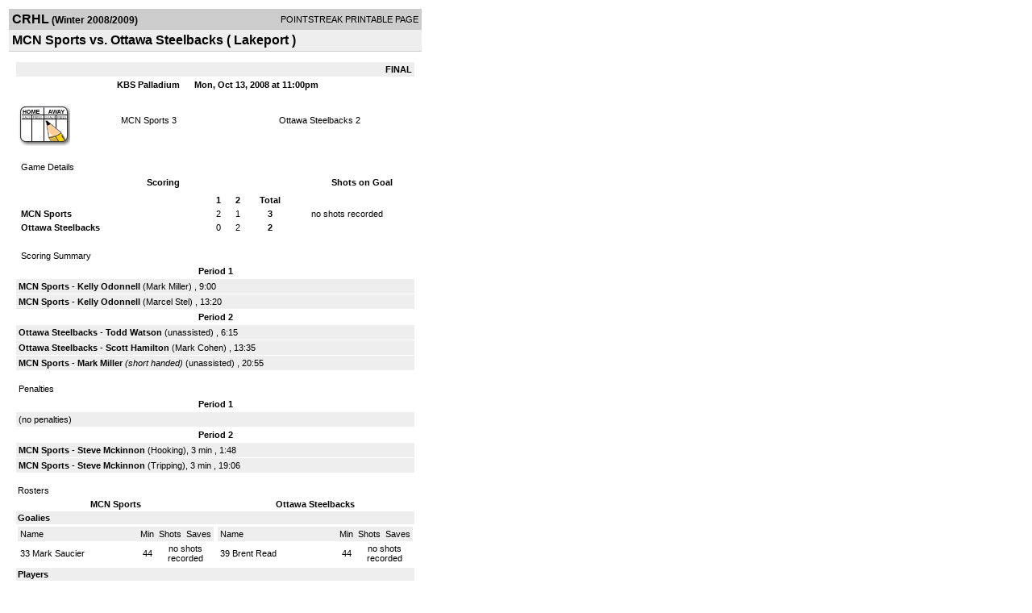

--- FILE ---
content_type: text/html; charset=UTF-8
request_url: http://d15k3om16n459i.cloudfront.net/players/print/players-boxscore.html?gameid=820935
body_size: 2658
content:
<html>
<head>
<LINK REL="STYLESHEET" HREF="/common/playersprintstylesheet.css">
</head>
<body>
<table width=518><tr><td align="center"><table width="100%" border="0" cellspacing="0" cellpadding="4">
		<tr class="headerGame">
		<td width="60%"><font class="conHeader">CRHL</font> <font class="season">(Winter 2008/2009)</font></td>
		<td width="40%" align="right">POINTSTREAK PRINTABLE PAGE</td>
		</tr>
		<tr class="subHeader">
		<td width="60%" colspan="2"><font class="big">
		MCN Sports vs. Ottawa Steelbacks				(
		Lakeport		)
				</td>
	</tr>
	</table>
	<table width="100%" border="0" cellspacing="0" cellpadding="0">
	<tr><td class="intshim"><img src="/images/shim.gif" width="1" height="1"></td></tr>
	</table><br>

			<table width="97%" border="0" cellspacing="1" cellpadding=3>
			<tr><td colspan="3" width="100%" class="highlightPlay" align="right">
								<b> FINAL </b>	</td></tr>
			<tr class="fields">
				<td colspan=3> &nbsp;
				KBS Palladium				&nbsp;&nbsp;&nbsp;&nbsp;
				Mon, Oct 13, 2008 at 11:00pm		</td>
		</tr>
		<tr align="center">
		  <td width="10%"><br>
							<a href="http://www.pointstreak.com/aboutus/pointstreakis-entrytype.html"><img src="/images/playersection/boxscore/gamesheeticon.gif" alt="Recorded via Pointstreak's online entry tool" border="0"></a></td>
					<td width="40%">
												<span class="boxScore">
						<a href="players-team.html?teamid=93848&seasonid=3309">MCN Sports</a>						3						</span> </td>
					  <td width="50%"> <span class="boxScore">
												<a href="players-team.html?teamid=122332&seasonid=3309"> Ottawa Steelbacks</a>						2						</span> </td>
				</tr>
</table>
			<br>
			<table width="97%" border="0" cellspacing="1" cellpadding="3" class="background">
			<tr>
				<td class="cellBoxscore" colspan=2>&nbsp;Game Details</td>
				</tr>
				<tr class="fields">
					<td width="50%">&nbsp;Scoring</td>
					<td width="25%">Shots on Goal</td>
				</tr>
				<tr>
				<td width="50%">
				<table width="340" border="0" cellpadding="2" cellspacing="1" class="background">
						  <tr align="center">
							<td>&nbsp;</td>
							<td width=\"20\" align=\"center\"><b>1</b></td><td width=\"20\" align=\"center\"><b>2</b></td><td width="50" align="center"><b>Total</b></td>						  </tr>
						  <tr align="center">
							<td align="left" nowrap> <b>
							  MCN Sports							  </b></td>
							<td>2</td><td>1</td><td align="center" width="50"><b>3</b></td>						  </tr>
						  <tr align="center">
							<td align="left" nowrap> <b>
							  Ottawa Steelbacks							  </b></td>
							<td>0</td><td>2</td><td align="center" width="50"><b>2</b></td>						  </tr>
					</table>
				    </td>
					  <td width="25%">
						no shots recorded
					</td>
				</tr>
</table>
				<br>
			<table width="97%" border="0" cellspacing="1" cellpadding="3">
			<tr>
				<td class="cellBoxscore">&nbsp;Scoring Summary</td>
				</tr>
				<tr class="fields"><td>Period 1</td></tr><tr><td class="lightGrey"><b>MCN Sports</b> - <b><a href="playerpage.html?playerid=1386252&seasonid=3309">Kelly Odonnell</a></b>  (<a href="playerpage.html?playerid=1432034&seasonid=3309">Mark Miller</a>) , 9:00<br><tr><td class="lightGrey"><b>MCN Sports</b> - <b><a href="playerpage.html?playerid=1386252&seasonid=3309">Kelly Odonnell</a></b>  (<a href="playerpage.html?playerid=1390136&seasonid=3309">Marcel Stel</a>) , 13:20<br></td></tr><tr class="fields"><td>Period 2</td></tr><tr><td class="lightGrey"><b>Ottawa Steelbacks</b> - <b><a href="playerpage.html?playerid=1909434&seasonid=3309">Todd Watson</a></b>  (unassisted) , 6:15<br><tr><td class="lightGrey"><b>Ottawa Steelbacks</b> - <b><a href="playerpage.html?playerid=2355953&seasonid=3309">Scott Hamilton</a></b>  (<a href="playerpage.html?playerid=2047571&seasonid=3309">Mark Cohen</a>) , 13:35<br><tr><td class="lightGrey"><b>MCN Sports</b> - <b><a href="playerpage.html?playerid=1432034&seasonid=3309">Mark Miller</a></b> <i>(short handed)</i>  (unassisted) , 20:55<br></td></tr>			</table>
<br>
				<table width="97%" border="0" cellspacing="1" cellpadding="3">
				<tr>
				<td class="cellBoxscore">Penalties</td>
				</tr>
				<tr class="fields"><td>Period 1</td></tr><tr><td class=lightGrey>(no penalties)<br></td></tr><tr class="fields"><td>Period 2</td></tr><tr><td class="lightGrey"><b>MCN Sports</b> - <b><a href="playerpage.html?playerid=2354848&seasonid=3309">Steve Mckinnon</a></b> (Hooking), 3 min , 1:48<tr><td class="lightGrey"><b>MCN Sports</b> - <b><a href="playerpage.html?playerid=2354848&seasonid=3309">Steve Mckinnon</a></b> (Tripping), 3 min , 19:06</td></tr></table>
<br>
 <!-- GET THE ROSTERS -->
	<table width="97%" border="0" cellspacing="1" cellpadding="2" class="background">
		<tr>
		<td colspan="2" class="cellBoxscore">Rosters</td>
		</tr>
		<tr class="fields">
			<td>MCN Sports</td>
			<td width="50%">Ottawa Steelbacks</td>
			</tr>
			<tr>
				<td colspan="2" class="highlightGoal"><b>Goalies</b></td>
			</tr>
			<tr>
				<td valign="top">
				<table width="100%" border="0" cellspacing="0" cellpadding="3">
					<tr class="lightGrey" align="center">
						<td width="160" align="left">Name</td>
						<td width="10">Min</td>
						<td>Shots</td>
						<td>Saves</td>
					</tr>
											<tr align="center">
						<td align="left">
						33						<a href="playerpage.html?playerid=1390146&seasonid=3309">
						Mark Saucier						</a></td>
						<td>
						44						</td>
												<td colspan=2><center> no shots recorded</center></td>
											</tr>
								</table>
		</td>
			<td width="50%" valign="top">
			<table width="100%" border="0" cellspacing="0" cellpadding="3">
			<tr align="center" class="lightGrey">
				<td width="160" align="left">Name</td>
				<td width="10">Min</td>
				<td>Shots</td>
				<td>Saves</td>
			</tr>
			<tr align="center">
				<td align="left">
				39				<a href="playerpage.html?playerid=1909443&seasonid=3309">
				Brent Read				</a></td>
				<td>
				44</td>

								<td colspan=2><center> no shots recorded</center></td>
						</tr>
			</table>
</td>
</tr>
	<tr>
		<td colspan="2" class="highlightPlay"><b>Players</b></td>
	</tr>
	<tr>
		<td valign="top">
			<table cellspacing="0" cellpadding="2" border="0" width="100%">
				<tr class="fields">
					<td>#</td>
					<td align="left">Name</td>
											<td width="8%">G</td>
						<td width="8%">A</td>
						<td width="8%">PTS</td>
						<td width="8%">PIM</td>
						<td width="8%">GWG</td>
														</tr>
				<tr align="center"><td>3</td><td align="left"><a href="playerpage.html?playerid=1390135&seasonid=3309">Dave Hozjan</a></td><td>0</td><td>0</td><td>0</td><td>0</td><td>0</td></tr><tr class="lightGrey" align="center"><td>4</td><td align="left"><a href="playerpage.html?playerid=1390139&seasonid=3309">Andrew Fisher</a></td><td>0</td><td>0</td><td>0</td><td>0</td><td>0</td></tr><tr align="center"><td>5</td><td align="left"><a href="playerpage.html?playerid=2354848&seasonid=3309">Steve Mckinnon</a></td><td>0</td><td>0</td><td>0</td><td>6</td><td>0</td></tr><tr class="lightGrey" align="center"><td>13</td><td align="left"><a href="playerpage.html?playerid=1386240&seasonid=3309">Chris Mcdonald</a></td><td>0</td><td>0</td><td>0</td><td>0</td><td>0</td></tr><tr align="center"><td>15</td><td align="left"><a href="playerpage.html?playerid=2325989&seasonid=3309">Richard Arrigo</a></td><td>0</td><td>0</td><td>0</td><td>0</td><td>0</td></tr><tr class="lightGrey" align="center"><td>17</td><td align="left"><a href="playerpage.html?playerid=1390136&seasonid=3309">Marcel Stel</a></td><td>0</td><td>1</td><td>1</td><td>0</td><td>0</td></tr><tr align="center"><td>22</td><td align="left"><a href="playerpage.html?playerid=1386241&seasonid=3309">Chris Clare</a></td><td>0</td><td>0</td><td>0</td><td>0</td><td>0</td></tr><tr class="lightGrey" align="center"><td>39</td><td align="left"><a href="playerpage.html?playerid=1818561&seasonid=3309">Mike Asselstine</a></td><td>0</td><td>0</td><td>0</td><td>0</td><td>0</td></tr><tr align="center"><td>55</td><td align="left"><a href="playerpage.html?playerid=1386252&seasonid=3309">Kelly Odonnell</a></td><td>2</td><td>0</td><td>2</td><td>0</td><td>0</td></tr><tr class="lightGrey" align="center"><td>68</td><td align="left"><strong><a href="playerpage.html?playerid=1432034&seasonid=3309">Mark Miller</a><strong></td><td>1</td><td>1</td><td>2</td><td>0</td><td><strong>1</strong></td></tr>		</table>		</td>
		<td valign="top" width="50%">
			<table cellspacing="0" cellpadding="2" border="0" width="100%">
				<tr class="fields">
					<td>#</td>
					<td align="left">Name</td>
											<td width="8%">G</td>
						<td width="8%">A</td>
						<td width="8%">PTS</td>
						<td width="8%">PIM</td>
						<td width="8%">GWG</td>
															</tr>
				<tr align="center"><td>14</td><td align="left"><a href="playerpage.html?playerid=2047571&seasonid=3309">Mark Cohen</a></td><td>0</td><td>1</td><td>1</td><td>0</td><td>0</td></tr><tr class="lightGrey" align="center"><td>17</td><td align="left"><a href="playerpage.html?playerid=1909436&seasonid=3309">Chris Tulk</a></td><td>0</td><td>0</td><td>0</td><td>0</td><td>0</td></tr><tr align="center"><td>18</td><td align="left"><a href="playerpage.html?playerid=1909437&seasonid=3309">Tom Bastien</a></td><td>0</td><td>0</td><td>0</td><td>0</td><td>0</td></tr><tr class="lightGrey" align="center"><td>22</td><td align="left"><a href="playerpage.html?playerid=1909438&seasonid=3309">Terry Zanatta</a></td><td>0</td><td>0</td><td>0</td><td>0</td><td>0</td></tr><tr align="center"><td>28</td><td align="left"><a href="playerpage.html?playerid=1909439&seasonid=3309">Brian Misener</a></td><td>0</td><td>0</td><td>0</td><td>0</td><td>0</td></tr><tr class="lightGrey" align="center"><td>29</td><td align="left"><a href="playerpage.html?playerid=2068365&seasonid=3309">John Rae</a></td><td>0</td><td>0</td><td>0</td><td>0</td><td>0</td></tr><tr align="center"><td>33</td><td align="left"><a href="playerpage.html?playerid=1909434&seasonid=3309">Todd Watson</a></td><td>1</td><td>0</td><td>1</td><td>0</td><td>0</td></tr><tr class="lightGrey" align="center"><td>55</td><td align="left"><a href="playerpage.html?playerid=1909441&seasonid=3309">Sean Mcternan</a></td><td>0</td><td>0</td><td>0</td><td>0</td><td>0</td></tr><tr align="center"><td>66</td><td align="left"><a href="playerpage.html?playerid=2355953&seasonid=3309">Scott Hamilton</a></td><td>1</td><td>0</td><td>1</td><td>0</td><td>0</td></tr><tr class="lightGrey" align="center"><td>77</td><td align="left"><a href="playerpage.html?playerid=1909440&seasonid=3309">Rob Whitsitt</a></td><td>0</td><td>0</td><td>0</td><td>0</td><td>0</td></tr><tr align="center"><td>91</td><td align="left"><a href="playerpage.html?playerid=1909435&seasonid=3309">Bill Hiscock</a></td><td>0</td><td>0</td><td>0</td><td>0</td><td>0</td></tr>				</table>
				</td>
	</tr>
	</table>

<br>
      <table width="97%" border="0" cellspacing="1" cellpadding="2">
		<tr>
			<td class="cellBoxscore">Other facts</td>
		</tr>
		<tr>
			<td class="lightGrey">
							<strong>Referee</strong>
						<br>
			No Show,  , Denis Chartrand			<br>
			<br>
						<b>Scorekeeper</b><br>
			Jim Evershed			<br>
			<br><b>Game Number:</b> 		</td>
	</tr>

	<tr>
		<td class="cellBoxscore"> <b>&nbsp;<font color="#FFFFFF">Game Notes</font></b></td>
	</tr>
	<tr valign="top">
		<td class="lightGrey">
			<p>
		no notes entered for this game		</p>
				</td>
	</tr>
</table>
      <br>
      <br>



<script language="javascript">
jQuery(document).ready(function() {
	jQuery.ajax({
			type: "GET",
			dataType:"jsonp",
			url: "http://node.pointstreak.com/savehit",
			data: "t=1&s=2&gameid=820935&g=1&tz=EST&seasonid=3309"
	 });
});
</script>
</td>
</tr>
</table>
<script type="text/javascript" src="/_Incapsula_Resource?SWJIYLWA=719d34d31c8e3a6e6fffd425f7e032f3&ns=1&cb=1067672582" async></script></body>
</html>

--- FILE ---
content_type: application/javascript
request_url: http://d15k3om16n459i.cloudfront.net/_Incapsula_Resource?SWJIYLWA=719d34d31c8e3a6e6fffd425f7e032f3&ns=1&cb=1067672582
body_size: 19517
content:
var _0x3108=['\x77\x72\x78\x79\x44\x6d\x6e\x44\x72\x38\x4b\x67\x77\x34\x35\x68','\x77\x37\x4c\x44\x6f\x38\x4f\x54\x62\x73\x4f\x73\x77\x72\x31\x4e\x77\x71\x56\x37\x66\x38\x4b\x52','\x48\x63\x4b\x75\x4f\x63\x4f\x70\x4c\x69\x44\x43\x67\x78\x49\x3d','\x4c\x44\x62\x44\x6b\x51\x3d\x3d','\x77\x35\x44\x44\x68\x57\x67\x3d','\x77\x37\x63\x34\x44\x51\x3d\x3d','\x77\x34\x44\x43\x6d\x4d\x4b\x2b','\x47\x51\x37\x44\x6f\x48\x45\x3d','\x59\x63\x4f\x53\x77\x71\x54\x43\x6e\x63\x4b\x70\x77\x71\x78\x6f','\x77\x34\x76\x44\x6e\x63\x4b\x65','\x77\x6f\x67\x2f\x77\x70\x30\x78\x77\x34\x33\x43\x6f\x63\x4f\x55\x53\x6a\x73\x65\x64\x47\x38\x73\x54\x73\x4f\x49\x47\x51\x63\x3d','\x77\x72\x54\x43\x76\x4d\x4f\x75\x45\x52\x6f\x3d','\x77\x34\x6e\x44\x6d\x47\x51\x3d','\x77\x37\x59\x38\x77\x72\x5a\x35\x77\x35\x48\x44\x6e\x77\x3d\x3d','\x77\x35\x38\x37\x77\x34\x49\x2b\x77\x6f\x37\x43\x72\x67\x3d\x3d','\x52\x73\x4b\x69\x77\x34\x45\x3d','\x77\x36\x7a\x44\x6c\x32\x30\x3d','\x57\x73\x4b\x59\x77\x37\x41\x38\x43\x4d\x4f\x33\x63\x55\x66\x44\x6d\x67\x3d\x3d','\x77\x6f\x44\x44\x68\x63\x4b\x79\x77\x72\x33\x44\x69\x4d\x4f\x52','\x77\x70\x46\x62\x64\x51\x3d\x3d','\x4b\x54\x52\x4c','\x77\x70\x67\x41\x77\x34\x6b\x6b\x77\x34\x51\x3d','\x77\x34\x30\x71\x77\x70\x49\x76\x47\x38\x4f\x56','\x77\x34\x72\x44\x75\x38\x4b\x51','\x77\x71\x42\x77\x77\x72\x30\x3d','\x77\x6f\x63\x6c\x77\x34\x6f\x68\x77\x6f\x6e\x43\x75\x41\x3d\x3d','\x77\x36\x4d\x6c\x77\x72\x73\x3d','\x4f\x78\x33\x44\x74\x41\x3d\x3d','\x45\x73\x4b\x51\x77\x37\x55\x31\x48\x63\x4f\x37','\x77\x35\x4d\x47\x77\x37\x72\x43\x75\x4d\x4b\x72','\x45\x63\x4b\x54\x77\x36\x59\x3d','\x58\x38\x4b\x41\x77\x72\x6b\x3d','\x51\x38\x4b\x54\x77\x37\x6f\x2b\x47\x73\x4f\x32','\x58\x73\x4b\x61\x49\x67\x3d\x3d','\x77\x35\x30\x32\x77\x36\x51\x3d','\x77\x36\x50\x44\x6d\x38\x4f\x79\x43\x53\x37\x44\x72\x68\x46\x4e\x77\x35\x6a\x44\x70\x51\x3d\x3d','\x41\x44\x37\x44\x69\x77\x3d\x3d','\x77\x35\x30\x51\x43\x79\x41\x34\x66\x51\x3d\x3d','\x53\x73\x4b\x72\x77\x70\x67\x3d','\x56\x4d\x4f\x42\x77\x72\x45\x3d','\x59\x4d\x4f\x6a\x44\x38\x4f\x2f\x5a\x51\x3d\x3d','\x77\x37\x6b\x6f\x77\x70\x52\x64\x4b\x38\x4b\x34','\x77\x71\x6b\x65\x53\x77\x3d\x3d','\x77\x37\x66\x43\x6a\x38\x4b\x38','\x77\x37\x66\x43\x75\x38\x4b\x4e','\x77\x37\x4c\x44\x6e\x46\x45\x4f\x4a\x38\x4f\x73\x41\x63\x4b\x46','\x4b\x68\x30\x54','\x44\x38\x4f\x37\x47\x77\x3d\x3d','\x59\x41\x7a\x44\x74\x58\x70\x38\x59\x63\x4b\x37\x77\x35\x4c\x44\x70\x63\x4f\x4b\x4c\x52\x70\x30\x51\x56\x4e\x69','\x46\x63\x4b\x75\x4e\x63\x4f\x37\x50\x53\x38\x3d','\x62\x56\x6e\x44\x6e\x77\x3d\x3d','\x4e\x52\x6a\x44\x6a\x41\x3d\x3d','\x64\x4d\x4f\x72\x77\x37\x58\x44\x74\x4d\x4b\x59\x4f\x63\x4b\x66\x42\x4d\x4b\x46\x55\x6a\x42\x61\x77\x70\x33\x44\x67\x32\x7a\x43\x69\x38\x4f\x33','\x77\x35\x72\x43\x71\x44\x59\x71\x77\x35\x7a\x43\x6b\x79\x44\x44\x68\x4d\x4f\x6a','\x77\x6f\x77\x33\x53\x79\x68\x32','\x77\x37\x39\x67\x58\x73\x4b\x58\x77\x72\x34\x54\x77\x36\x41\x3d','\x77\x34\x6b\x43\x77\x37\x6a\x43\x71\x73\x4b\x36\x77\x70\x49\x3d','\x4f\x4d\x4b\x78\x54\x67\x3d\x3d','\x62\x63\x4f\x79\x77\x35\x6f\x3d','\x77\x37\x58\x43\x6d\x4d\x4b\x33','\x62\x4d\x4b\x65\x77\x6f\x48\x44\x6e\x52\x7a\x44\x6f\x4d\x4f\x71\x77\x34\x2f\x44\x6e\x73\x4b\x38\x46\x54\x38\x53\x4d\x4d\x4f\x4a\x77\x71\x51\x52\x62\x53\x67\x7a\x42\x41\x3d\x3d','\x77\x34\x6e\x43\x6e\x4d\x4b\x7a\x77\x34\x62\x43\x75\x63\x4f\x62','\x77\x6f\x37\x44\x6a\x38\x4f\x32','\x45\x41\x68\x5a\x77\x37\x66\x44\x6c\x73\x4b\x32\x43\x73\x4b\x47\x46\x63\x4b\x58\x77\x6f\x48\x44\x6d\x48\x4e\x4b\x4a\x54\x74\x59\x77\x70\x51\x52\x4c\x38\x4f\x6e\x42\x4d\x4f\x67\x47\x56\x74\x51','\x45\x4d\x4b\x6c\x50\x38\x4f\x35\x4d\x51\x6a\x43\x67\x41\x3d\x3d','\x57\x38\x4f\x4e\x55\x52\x6e\x44\x67\x47\x34\x3d','\x77\x6f\x73\x32\x56\x51\x3d\x3d','\x77\x35\x55\x4c\x77\x36\x50\x43\x71\x73\x4b\x6e\x77\x70\x51\x77\x42\x56\x6e\x44\x6b\x53\x76\x44\x68\x38\x4b\x38\x77\x6f\x67\x70\x77\x72\x6b\x79\x54\x44\x4c\x43\x76\x45\x76\x44\x74\x4d\x4b\x44\x77\x72\x49\x47\x77\x35\x58\x44\x70\x6b\x62\x44\x74\x33\x48\x44\x73\x4d\x4f\x69\x77\x34\x44\x43\x73\x4d\x4b\x4a\x63\x41\x3d\x3d','\x66\x63\x4b\x2f\x42\x41\x3d\x3d','\x77\x34\x34\x79\x77\x35\x6b\x3d','\x63\x73\x4f\x54\x77\x34\x6f\x3d','\x77\x34\x6f\x76\x77\x35\x34\x71\x77\x70\x50\x43\x73\x38\x4b\x37\x55\x33\x41\x57\x63\x51\x3d\x3d','\x77\x36\x6f\x4d\x77\x37\x41\x3d','\x64\x73\x4f\x62\x77\x71\x58\x43\x72\x73\x4b\x70\x77\x71\x39\x2b','\x46\x33\x62\x43\x70\x48\x73\x4f\x77\x35\x35\x59\x77\x70\x37\x43\x76\x51\x3d\x3d','\x56\x46\x67\x5a\x51\x47\x59\x3d','\x77\x37\x49\x48\x4b\x41\x3d\x3d','\x77\x70\x4a\x64\x55\x4d\x4b\x7a\x77\x70\x45\x41\x54\x52\x68\x35','\x77\x72\x37\x44\x71\x77\x45\x52\x77\x37\x72\x44\x76\x69\x2f\x43\x76\x63\x4f\x41\x77\x36\x70\x77\x51\x43\x6a\x44\x67\x48\x37\x44\x67\x56\x35\x5a\x4d\x57\x44\x44\x73\x51\x3d\x3d','\x43\x68\x72\x44\x6b\x67\x3d\x3d','\x58\x4d\x4b\x47\x77\x37\x67\x77\x47\x67\x3d\x3d','\x53\x48\x44\x44\x6e\x38\x4b\x57\x42\x77\x3d\x3d','\x53\x32\x2f\x44\x67\x77\x3d\x3d','\x77\x35\x45\x6a\x77\x6f\x6b\x76\x42\x73\x4f\x54\x52\x51\x3d\x3d','\x77\x37\x66\x44\x70\x63\x4f\x52\x65\x4d\x4f\x32\x77\x71\x35\x56\x77\x71\x4d\x3d','\x77\x35\x37\x44\x70\x38\x4f\x62','\x77\x70\x59\x70\x51\x79\x52\x36\x77\x6f\x41\x6f','\x77\x37\x39\x35\x57\x4d\x4b\x59','\x77\x35\x51\x73\x77\x6f\x73\x6f\x77\x6f\x4c\x43\x71\x63\x4b\x42\x57\x48\x77\x4c\x49\x33\x30\x3d','\x45\x73\x4b\x32\x57\x51\x3d\x3d','\x77\x71\x6a\x44\x72\x68\x67\x54\x77\x37\x33\x44\x73\x54\x45\x3d','\x63\x63\x4f\x70\x77\x36\x54\x44\x74\x73\x4b\x58\x50\x73\x4b\x75\x42\x4d\x4b\x5a','\x44\x41\x46\x43\x77\x37\x66\x44\x69\x38\x4b\x77','\x51\x38\x4f\x5a\x54\x51\x3d\x3d','\x77\x6f\x38\x72\x55\x69\x5a\x72\x77\x71\x45\x52\x47\x57\x38\x6f\x77\x34\x50\x43\x6b\x6a\x49\x6c\x62\x6e\x4e\x34\x54\x73\x4b\x38\x46\x38\x4b\x62\x53\x48\x63\x76\x55\x58\x37\x43\x6d\x42\x4c\x44\x70\x73\x4f\x33\x77\x71\x48\x43\x6b\x4d\x4b\x45\x77\x72\x59\x3d','\x77\x34\x4a\x67\x61\x41\x3d\x3d','\x77\x71\x35\x4a\x66\x41\x3d\x3d','\x50\x4d\x4b\x5a\x77\x72\x6e\x43\x68\x73\x4b\x4c\x50\x55\x76\x43\x6e\x53\x37\x43\x69\x46\x77\x3d','\x56\x4d\x4b\x68\x44\x4d\x4b\x42\x50\x38\x4b\x71\x77\x6f\x54\x44\x72\x77\x3d\x3d','\x48\x73\x4f\x2f\x4e\x77\x3d\x3d','\x50\x63\x4b\x4f\x47\x57\x62\x43\x69\x31\x6b\x32\x62\x69\x72\x43\x69\x67\x3d\x3d','\x46\x4d\x4b\x73\x77\x35\x5a\x6d\x77\x70\x45\x31\x77\x36\x2f\x43\x74\x63\x4f\x67','\x77\x37\x4c\x44\x6c\x6e\x45\x4f','\x77\x35\x48\x43\x6d\x4d\x4b\x2f\x77\x34\x33\x43\x71\x4d\x4f\x48','\x57\x38\x4b\x54\x77\x36\x63\x74','\x77\x34\x72\x43\x72\x44\x7a\x44\x69\x73\x4b\x71\x59\x77\x3d\x3d','\x4a\x4d\x4b\x4f\x55\x38\x4f\x50\x53\x63\x4f\x6a\x77\x35\x38\x3d','\x41\x7a\x66\x43\x6e\x51\x3d\x3d','\x77\x34\x4d\x48\x4c\x41\x3d\x3d','\x77\x72\x52\x79\x41\x6e\x76\x44\x76\x4d\x4b\x76','\x59\x38\x4f\x39\x77\x70\x34\x3d','\x77\x34\x63\x66\x45\x77\x3d\x3d','\x77\x37\x31\x68\x57\x41\x3d\x3d','\x46\x63\x4b\x52\x41\x6e\x63\x48\x4a\x44\x6a\x44\x6d\x58\x6a\x43\x74\x63\x4f\x55\x77\x71\x62\x43\x72\x38\x4b\x50\x77\x72\x5a\x36','\x5a\x45\x51\x47','\x4b\x52\x62\x43\x74\x51\x3d\x3d','\x77\x37\x76\x44\x6f\x38\x4f\x55\x63\x77\x3d\x3d','\x77\x37\x4c\x44\x6b\x73\x4f\x32\x77\x6f\x37\x43\x75\x38\x4f\x72\x77\x34\x44\x44\x69\x4d\x4f\x30\x77\x37\x56\x53\x77\x70\x54\x44\x70\x47\x55\x47\x48\x57\x44\x44\x6b\x63\x4b\x6e\x46\x44\x45\x63\x58\x48\x76\x44\x75\x38\x4f\x52\x43\x4d\x4b\x50\x55\x77\x67\x43\x77\x35\x56\x73\x4b\x7a\x4c\x44\x6e\x67\x3d\x3d','\x77\x71\x54\x43\x70\x73\x4f\x67','\x46\x38\x4b\x71\x4c\x63\x4f\x31\x4c\x69\x62\x43\x6b\x67\x38\x55','\x52\x6e\x4c\x44\x76\x48\x52\x4a\x77\x35\x45\x3d','\x77\x34\x73\x56\x77\x34\x30\x34\x77\x34\x62\x44\x6d\x73\x4f\x33\x4b\x73\x4f\x48\x41\x73\x4b\x4c\x77\x36\x62\x44\x69\x73\x4b\x62\x42\x73\x4f\x47','\x4a\x38\x4b\x6c\x65\x43\x48\x44\x6c\x77\x3d\x3d','\x4b\x38\x4f\x6f\x46\x4d\x4f\x33\x5a\x73\x4f\x76','\x4c\x73\x4b\x4b\x56\x73\x4f\x4e\x57\x73\x4f\x74\x77\x35\x76\x44\x6b\x73\x4b\x30\x4d\x73\x4b\x6c\x77\x70\x73\x65\x77\x34\x44\x43\x6e\x63\x4f\x6e\x56\x77\x3d\x3d','\x77\x34\x77\x69\x77\x34\x63\x34\x77\x70\x38\x3d','\x51\x6e\x72\x44\x70\x55\x6c\x63\x77\x34\x38\x4e','\x77\x6f\x4c\x44\x67\x63\x4b\x71\x77\x72\x50\x44\x6d\x38\x4f\x59\x43\x4d\x4f\x38\x77\x35\x58\x43\x70\x68\x42\x7a\x49\x73\x4f\x6d\x5a\x6e\x6a\x44\x70\x38\x4b\x32\x56\x58\x6b\x48\x66\x51\x33\x44\x76\x63\x4b\x4e\x62\x63\x4b\x49','\x46\x67\x56\x41\x77\x36\x58\x44\x6d\x67\x3d\x3d','\x53\x38\x4b\x45\x77\x35\x38\x3d','\x57\x4d\x4b\x65\x46\x6e\x34\x41\x4a\x54\x38\x3d','\x77\x6f\x56\x46\x77\x72\x54\x43\x6c\x4d\x4f\x77\x5a\x67\x3d\x3d','\x77\x35\x4c\x44\x73\x73\x4b\x6e\x64\x73\x4b\x42\x77\x34\x54\x44\x74\x4d\x4b\x4f\x45\x6d\x41\x30\x46\x7a\x78\x50\x77\x36\x4d\x6f\x41\x30\x55\x3d','\x77\x35\x48\x43\x6f\x6a\x4c\x44\x6c\x73\x4b\x6a','\x5a\x43\x6a\x44\x67\x56\x34\x61\x77\x70\x66\x44\x71\x4d\x4f\x38','\x77\x36\x46\x74\x58\x63\x4b\x5a\x77\x72\x41\x63\x77\x36\x64\x42\x77\x36\x35\x73\x77\x71\x34\x62\x59\x58\x33\x43\x6c\x46\x72\x43\x6c\x38\x4f\x64\x56\x77\x3d\x3d','\x77\x35\x4d\x56\x77\x35\x63\x6b\x77\x34\x51\x3d','\x77\x34\x59\x51\x42\x79\x4d\x2b\x66\x42\x77\x35\x77\x6f\x63\x3d','\x49\x63\x4b\x6f\x64\x53\x44\x44\x6c\x41\x74\x63\x77\x35\x51\x3d','\x77\x35\x45\x6a\x77\x6f\x6b\x76\x42\x73\x4f\x54\x61\x54\x62\x43\x6c\x73\x4f\x34\x77\x70\x6f\x51\x4c\x68\x4c\x44\x76\x44\x31\x4b','\x48\x4d\x4f\x75\x44\x73\x4f\x36\x66\x38\x4f\x34\x77\x71\x45\x69\x43\x73\x4b\x73\x41\x67\x2f\x44\x75\x51\x3d\x3d','\x77\x36\x70\x30\x51\x73\x4b\x44\x77\x71\x4d\x4f','\x77\x37\x68\x70\x53\x63\x4b\x62\x77\x72\x34\x4a\x77\x34\x5a\x38\x77\x35\x41\x3d','\x77\x35\x51\x4e\x44\x44\x51\x34\x5a\x67\x3d\x3d','\x77\x35\x6e\x44\x67\x32\x6f\x62\x4f\x38\x4f\x78\x41\x4d\x4b\x50','\x4f\x42\x66\x44\x76\x57\x64\x6d\x66\x51\x3d\x3d','\x77\x37\x44\x43\x6b\x4d\x4b\x44\x77\x71\x56\x50\x4f\x43\x6a\x44\x69\x6e\x6b\x30\x77\x34\x45\x3d','\x4f\x4d\x4f\x31\x45\x38\x4f\x67\x66\x63\x4f\x75','\x77\x71\x54\x43\x70\x4d\x4f\x77\x46\x77\x4e\x68','\x41\x77\x58\x43\x75\x6b\x72\x43\x6c\x55\x34\x3d','\x77\x35\x58\x43\x6f\x38\x4b\x41\x4d\x54\x74\x74','\x77\x34\x51\x33\x77\x70\x55\x37\x47\x38\x4f\x4f','\x77\x36\x6e\x44\x67\x32\x63\x49\x4e\x41\x3d\x3d','\x4d\x73\x4f\x39\x43\x41\x3d\x3d','\x64\x63\x4f\x57\x77\x72\x62\x43\x71\x4d\x4b\x79\x77\x71\x67\x3d','\x77\x34\x41\x66\x77\x37\x2f\x43\x76\x73\x4b\x36\x77\x6f\x6b\x3d','\x77\x34\x51\x44\x77\x35\x34\x69\x77\x34\x37\x44\x6c\x73\x4f\x71\x4d\x4d\x4f\x59','\x77\x34\x6a\x43\x6a\x57\x58\x43\x6d\x38\x4f\x43\x77\x34\x34\x3d','\x77\x37\x74\x2b\x53\x45\x72\x44\x72\x73\x4f\x32\x77\x37\x50\x43\x70\x53\x63\x69\x77\x6f\x6a\x43\x6f\x67\x3d\x3d','\x56\x38\x4b\x73\x43\x38\x4b\x52\x50\x38\x4b\x77','\x77\x71\x41\x59\x53\x53\x68\x6c\x77\x71\x63\x36\x45\x58\x59\x75\x77\x70\x73\x3d','\x77\x72\x33\x44\x75\x67\x51\x48\x77\x36\x44\x44\x72\x41\x3d\x3d','\x77\x34\x45\x62\x77\x35\x59\x51\x77\x35\x54\x44\x6a\x38\x4f\x73\x4b\x4d\x4f\x55\x57\x4d\x4b\x55\x77\x36\x7a\x44\x69\x67\x3d\x3d','\x77\x36\x35\x7a\x52\x31\x2f\x44\x73\x38\x4f\x72','\x77\x72\x7a\x44\x72\x51\x41\x31\x77\x36\x48\x44\x71\x79\x33\x43\x74\x63\x4b\x42\x77\x37\x64\x71\x44\x7a\x50\x44\x72\x58\x58\x44\x69\x6b\x78\x43\x4d\x47\x6e\x44\x75\x63\x4b\x71\x52\x77\x3d\x3d','\x77\x72\x31\x76\x42\x57\x2f\x44\x76\x4d\x4b\x30','\x53\x78\x66\x44\x68\x55\x59\x5a\x77\x70\x62\x44\x73\x38\x4f\x6b\x65\x4d\x4b\x52\x59\x6a\x76\x43\x71\x6b\x51\x66\x77\x34\x73\x4f\x61\x38\x4f\x6a\x4a\x32\x38\x34','\x77\x6f\x78\x59\x77\x72\x50\x43\x67\x4d\x4f\x77\x66\x51\x3d\x3d','\x77\x37\x45\x69\x77\x70\x6c\x50\x4d\x73\x4b\x31\x77\x72\x73\x70\x63\x63\x4b\x69\x77\x71\x63\x7a\x77\x34\x7a\x43\x6b\x41\x50\x44\x72\x73\x4b\x47\x77\x72\x39\x75\x77\x35\x6e\x44\x71\x4d\x4f\x61\x77\x35\x2f\x44\x69\x6b\x39\x70\x77\x34\x33\x44\x75\x6d\x39\x43','\x77\x34\x4c\x43\x75\x7a\x66\x44\x6b\x4d\x4b\x79\x64\x51\x3d\x3d','\x77\x34\x37\x44\x6b\x38\x4f\x4b\x65\x4d\x4f\x36\x77\x71\x74\x4b\x77\x71\x39\x35\x64\x63\x4b\x52\x44\x73\x4b\x52\x77\x71\x58\x44\x68\x67\x2f\x44\x6b\x41\x77\x34\x41\x33\x55\x3d','\x77\x71\x50\x43\x6f\x38\x4f\x68\x44\x51\x4e\x68\x4a\x7a\x4a\x66\x77\x71\x66\x43\x6f\x7a\x7a\x43\x73\x47\x48\x44\x74\x4d\x4f\x30\x4e\x6c\x52\x70\x77\x34\x48\x43\x74\x73\x4f\x78\x54\x4d\x4f\x76\x47\x73\x4b\x78\x77\x6f\x49\x4f\x77\x36\x38\x74\x5a\x63\x4b\x62\x49\x55\x58\x44\x71\x57\x45\x76','\x4a\x63\x4b\x54\x53\x63\x4f\x58\x53\x63\x4f\x2f','\x5a\x4d\x4b\x49\x52\x4d\x4f\x48\x59\x73\x4f\x74\x77\x35\x7a\x44\x6d\x63\x4b\x73\x65\x73\x4b\x6f\x77\x6f\x6f\x64\x77\x37\x76\x43\x69\x4d\x4f\x6c\x51\x73\x4f\x63\x77\x72\x58\x43\x68\x63\x4b\x59\x44\x63\x4f\x6d\x77\x6f\x78\x43\x59\x77\x4c\x44\x71\x41\x3d\x3d','\x45\x42\x5a\x44\x77\x37\x50\x44\x6d\x73\x4b\x72\x4a\x73\x4f\x4e\x47\x38\x4b\x47\x77\x34\x37\x44\x69\x48\x74\x4c\x4a\x51\x3d\x3d','\x48\x4d\x4b\x7a\x4d\x73\x4f\x76\x50\x54\x51\x3d','\x77\x36\x4d\x6f\x77\x6f\x68\x4a\x4e\x73\x4b\x2f\x77\x72\x73\x3d','\x77\x35\x76\x44\x76\x38\x4b\x2b\x66\x63\x4b\x48\x77\x34\x6e\x43\x72\x73\x4b\x54\x42\x54\x38\x78\x45\x69\x39\x65','\x77\x35\x63\x43\x77\x36\x66\x43\x75\x4d\x4b\x6e\x77\x6f\x67\x4b','\x59\x63\x4f\x62\x77\x72\x2f\x43\x71\x38\x4b\x68\x77\x71\x30\x6a\x45\x53\x76\x44\x6e\x79\x66\x44\x76\x4d\x4f\x56\x54\x77\x3d\x3d','\x77\x37\x38\x68\x77\x72\x46\x74\x77\x35\x48\x44\x68\x41\x3d\x3d','\x77\x36\x55\x2f\x77\x70\x56\x5a\x4f\x73\x4b\x6a\x77\x71\x59\x3d','\x77\x37\x49\x43\x77\x37\x54\x43\x6a\x4d\x4b\x39\x77\x6f\x6b\x4b\x44\x55\x50\x44\x69\x57\x38\x3d','\x77\x35\x6e\x44\x71\x38\x4b\x34\x62\x4d\x4b\x53\x77\x35\x59\x3d','\x77\x37\x31\x70\x57\x73\x4b\x46\x77\x72\x34\x50\x77\x37\x59\x47\x77\x72\x73\x6b\x77\x71\x70\x5a\x4b\x67\x3d\x3d','\x77\x34\x76\x43\x72\x73\x4b\x42\x4e\x7a\x39\x35\x77\x6f\x37\x43\x68\x69\x4c\x44\x76\x6b\x66\x44\x69\x38\x4b\x66\x43\x47\x2f\x43\x6a\x6a\x64\x38','\x77\x36\x58\x43\x6b\x4d\x4b\x44\x77\x72\x78\x36','\x55\x38\x4f\x61\x64\x41\x3d\x3d','\x77\x70\x76\x44\x69\x63\x4b\x79\x77\x72\x37\x44\x6b\x38\x4f\x4f\x55\x73\x4f\x6e\x77\x34\x6a\x44\x6d\x78\x52\x74\x50\x73\x4f\x76\x61\x44\x37\x43\x76\x51\x3d\x3d','\x4e\x73\x4b\x4b\x54\x4d\x4f\x52\x57\x41\x3d\x3d','\x61\x4d\x4b\x64\x77\x71\x66\x44\x6a\x67\x66\x44\x70\x38\x4f\x62\x77\x34\x30\x3d','\x46\x38\x4b\x71\x4c\x63\x4f\x31\x4c\x69\x62\x43\x6b\x67\x38\x55\x52\x51\x49\x6a\x58\x43\x33\x43\x73\x54\x77\x59\x4c\x41\x3d\x3d','\x77\x34\x44\x43\x74\x63\x4b\x46\x64\x4d\x4b\x38\x46\x41\x3d\x3d','\x77\x34\x62\x43\x69\x63\x4b\x6f\x77\x36\x4c\x43\x6f\x63\x4f\x53\x77\x37\x6e\x44\x71\x51\x3d\x3d','\x77\x37\x33\x43\x6b\x4d\x4b\x5a\x77\x71\x42\x34\x4d\x54\x33\x44\x69\x33\x39\x31\x77\x34\x50\x43\x74\x6c\x45\x42\x41\x41\x3d\x3d','\x59\x63\x4f\x2f\x77\x36\x6e\x44\x6f\x4d\x4b\x46\x4a\x41\x3d\x3d','\x77\x70\x41\x30\x52\x44\x46\x33','\x49\x73\x4b\x55\x77\x72\x72\x43\x69\x4d\x4b\x46\x4d\x6d\x44\x43\x6c\x79\x54\x44\x6b\x67\x4c\x43\x76\x38\x4f\x4e\x50\x38\x4b\x35\x77\x34\x49\x41\x54\x33\x6c\x58','\x50\x73\x4f\x69\x46\x4d\x4f\x39\x62\x4d\x4f\x2b\x77\x6f\x30\x45\x42\x38\x4b\x6f','\x45\x69\x55\x4a\x57\x48\x4c\x44\x71\x63\x4b\x71\x46\x4d\x4b\x74\x50\x38\x4f\x6e\x77\x70\x2f\x44\x68\x32\x33\x43\x6f\x79\x44\x44\x6f\x52\x68\x2b\x4f\x73\x4f\x76\x42\x57\x73\x3d','\x47\x67\x76\x44\x6b\x67\x3d\x3d','\x77\x6f\x56\x42\x77\x72\x54\x43\x6c\x4d\x4f\x78\x62\x38\x4b\x75\x53\x67\x3d\x3d','\x77\x6f\x6a\x43\x72\x73\x4f\x6f\x48\x51\x31\x77\x5a\x79\x30\x55\x77\x37\x72\x43\x73\x33\x44\x43\x70\x46\x66\x44\x75\x38\x4f\x6a\x50\x55\x6b\x6d\x77\x6f\x50\x43\x75\x38\x4f\x6e\x56\x38\x4f\x38\x41\x63\x4b\x70','\x77\x35\x72\x43\x6f\x38\x4b\x43\x49\x44\x73\x3d','\x77\x36\x56\x2b\x51\x30\x37\x44\x6f\x73\x4f\x71\x77\x37\x59\x3d','\x53\x47\x2f\x44\x72\x48\x51\x3d','\x77\x35\x4c\x44\x70\x73\x4b\x38\x66\x63\x4b\x44\x77\x35\x66\x44\x67\x51\x3d\x3d','\x53\x30\x30\x62\x54\x6d\x62\x44\x70\x41\x3d\x3d','\x63\x63\x4f\x65\x77\x72\x37\x43\x72\x63\x4b\x76\x77\x72\x59\x6a\x44\x69\x7a\x44\x68\x43\x48\x44\x71\x38\x4f\x78\x56\x63\x4f\x47\x77\x36\x33\x44\x70\x73\x4f\x65\x56\x38\x4f\x61','\x58\x73\x4b\x54\x44\x32\x77\x4d','\x77\x37\x31\x76\x65\x67\x3d\x3d','\x45\x7a\x45\x4c\x56\x47\x66\x44\x6e\x38\x4b\x33\x48\x38\x4b\x72\x65\x51\x3d\x3d','\x77\x70\x35\x4a\x77\x72\x54\x43\x6c\x38\x4f\x72\x65\x63\x4f\x6e\x51\x47\x39\x75\x77\x70\x54\x43\x73\x45\x54\x43\x73\x77\x76\x44\x69\x6d\x37\x43\x67\x63\x4f\x56\x77\x34\x63\x63','\x4f\x73\x4b\x55\x77\x71\x44\x43\x6c\x4d\x4b\x48','\x77\x35\x48\x44\x67\x63\x4b\x66','\x54\x48\x2f\x44\x6f\x57\x4a\x50\x77\x36\x6f\x4e\x77\x6f\x76\x44\x71\x4d\x4b\x30\x43\x51\x3d\x3d','\x77\x36\x49\x6b\x77\x70\x52\x65\x4d\x4d\x4b\x6e\x77\x37\x73\x4b\x4f\x73\x4b\x66\x77\x72\x38\x49\x77\x37\x76\x43\x6c\x77\x6e\x44\x75\x4d\x4b\x4b\x77\x72\x74\x69\x77\x34\x58\x44\x6b\x4d\x4f\x71\x77\x35\x50\x44\x6c\x6c\x4a\x38\x77\x34\x48\x44\x6b\x51\x3d\x3d','\x77\x6f\x76\x43\x72\x47\x34\x6c\x77\x70\x6a\x43\x6e\x41\x3d\x3d','\x62\x47\x58\x44\x6b\x63\x4b\x34\x50\x38\x4b\x71\x4b\x55\x39\x66\x77\x35\x2f\x44\x73\x63\x4f\x75\x77\x37\x48\x44\x73\x63\x4f\x67\x43\x38\x4f\x53\x5a\x73\x4f\x55\x64\x6e\x59\x3d','\x58\x38\x4b\x62\x44\x58\x30\x47\x50\x47\x4c\x43\x6d\x6e\x4c\x43\x72\x63\x4f\x47\x77\x72\x37\x43\x71\x4d\x4b\x62\x77\x71\x46\x72\x77\x36\x54\x44\x75\x48\x48\x43\x75\x32\x6e\x44\x6e\x47\x66\x44\x6e\x73\x4b\x52\x77\x37\x77\x31\x77\x71\x58\x44\x75\x41\x3d\x3d','\x41\x73\x4b\x77\x77\x35\x31\x6e\x77\x71\x51\x67\x77\x37\x2f\x43\x75\x4d\x4f\x67\x4e\x68\x45\x3d','\x63\x4d\x4f\x6f\x77\x35\x50\x44\x70\x38\x4b\x44\x50\x73\x4b\x75\x42\x67\x3d\x3d','\x77\x70\x7a\x44\x67\x63\x4f\x7a\x41\x53\x37\x44\x71\x52\x59\x4c\x77\x34\x6e\x44\x75\x4d\x4b\x49\x46\x33\x34\x6c\x77\x35\x34\x49\x77\x72\x2f\x44\x70\x63\x4f\x32\x42\x77\x7a\x43\x71\x41\x44\x44\x72\x6a\x62\x44\x76\x73\x4b\x6a\x77\x34\x6e\x43\x73\x55\x63\x4c\x77\x36\x51\x4c\x77\x34\x62\x43\x6f\x73\x4b\x6f\x4e\x44\x4d\x4c\x62\x73\x4f\x55\x77\x70\x6a\x43\x6b\x63\x4f\x30\x77\x35\x39\x79\x77\x6f\x58\x44\x67\x52\x41\x75\x77\x35\x6e\x43\x71\x53\x62\x44\x6d\x78\x49\x73\x62\x51\x72\x43\x76\x67\x45\x4c\x77\x71\x72\x44\x6f\x38\x4b\x5a\x4b\x54\x50\x43\x70\x73\x4f\x37\x77\x34\x6a\x43\x69\x47\x62\x43\x76\x53\x50\x43\x75\x63\x4f\x65\x42\x6c\x4c\x44\x6b\x4d\x4b\x6f\x46\x31\x58\x44\x73\x63\x4f\x55\x77\x34\x30\x3d','\x77\x70\x39\x42\x77\x72\x62\x43\x68\x73\x4f\x68','\x77\x71\x6b\x78\x54\x51\x3d\x3d','\x77\x34\x77\x53\x77\x34\x77\x3d','\x56\x6d\x54\x44\x73\x57\x4a\x62\x77\x34\x73\x47\x77\x6f\x66\x44\x71\x77\x3d\x3d','\x58\x73\x4b\x58\x45\x57\x6f\x41\x4a\x43\x4c\x43\x69\x67\x3d\x3d','\x77\x35\x48\x43\x70\x69\x7a\x44\x6b\x4d\x4b\x76\x61\x55\x72\x43\x69\x77\x3d\x3d','\x77\x34\x73\x62\x77\x35\x38\x30','\x77\x6f\x6a\x44\x6a\x38\x4b\x2f\x77\x71\x2f\x44\x6b\x63\x4f\x63\x45\x73\x4f\x6e\x77\x6f\x6e\x44\x72\x41\x39\x38\x49\x73\x4f\x73\x61\x6e\x6a\x44\x6f\x4d\x4f\x56\x56\x6e\x67\x4d','\x59\x73\x4f\x59\x77\x72\x50\x43\x76\x4d\x4b\x74\x77\x71\x52\x6a\x46\x52\x54\x44\x6e\x79\x44\x44\x76\x41\x3d\x3d','\x77\x37\x38\x76\x77\x72\x6c\x79\x77\x6f\x76\x44\x67\x38\x4b\x6d\x77\x6f\x50\x43\x6f\x63\x4b\x62\x41\x33\x68\x50\x57\x38\x4b\x79\x45\x63\x4f\x79\x77\x70\x34\x48\x77\x71\x4a\x79\x77\x71\x45\x3d','\x77\x35\x6e\x43\x6d\x6c\x2f\x43\x6e\x4d\x4f\x45\x77\x35\x54\x44\x6f\x78\x41\x3d','\x51\x63\x4b\x58\x77\x36\x49\x77\x43\x63\x4f\x2f\x61\x30\x33\x44\x6a\x43\x37\x43\x72\x38\x4f\x71\x77\x35\x6b\x50\x77\x34\x42\x51\x77\x71\x77\x4d\x77\x71\x67\x30\x77\x35\x33\x44\x69\x45\x67\x58','\x51\x63\x4f\x4a\x55\x77\x76\x44\x6b\x51\x3d\x3d','\x49\x43\x50\x44\x71\x4d\x4b\x6c\x77\x6f\x58\x44\x73\x63\x4b\x32\x77\x35\x38\x55\x45\x51\x3d\x3d','\x77\x34\x37\x44\x70\x38\x4b\x6c','\x77\x72\x78\x79\x47\x6e\x58\x44\x71\x38\x4b\x69\x77\x37\x39\x71\x45\x78\x4d\x3d','\x77\x72\x6a\x44\x6d\x38\x4f\x79\x44\x6a\x2f\x44\x6f\x52\x64\x4e','\x77\x71\x33\x44\x6a\x63\x4f\x75\x43\x43\x37\x44\x70\x6c\x5a\x55\x77\x35\x54\x44\x70\x63\x4b\x4d\x47\x67\x3d\x3d','\x77\x35\x76\x43\x71\x38\x4b\x4b\x49\x54\x59\x3d','\x53\x47\x50\x44\x67\x63\x4b\x61\x46\x73\x4b\x57\x59\x6b\x6c\x65\x77\x35\x50\x44\x70\x4d\x4f\x76\x77\x36\x73\x3d','\x44\x38\x4b\x71\x4e\x38\x4f\x70\x4c\x41\x3d\x3d','\x77\x72\x42\x79\x42\x58\x76\x44\x6f\x4d\x4b\x7a','\x77\x6f\x78\x50\x77\x72\x76\x43\x67\x38\x4f\x74','\x77\x34\x6a\x43\x6d\x6d\x33\x43\x6d\x4d\x4f\x66\x77\x36\x4c\x44\x6d\x78\x4a\x69\x77\x71\x4e\x46\x4c\x63\x4f\x70\x77\x71\x62\x43\x6b\x51\x49\x3d','\x77\x34\x4c\x43\x72\x44\x2f\x44\x6b\x38\x4b\x76\x57\x55\x48\x43\x67\x48\x41\x45\x46\x38\x4b\x53\x77\x36\x4e\x42\x62\x77\x3d\x3d','\x47\x54\x77\x57\x51\x6d\x48\x44\x75\x77\x3d\x3d','\x54\x63\x4b\x64\x4e\x48\x77\x4c\x43\x54\x37\x43\x6c\x6d\x72\x43\x73\x4d\x4f\x51\x77\x72\x6a\x43\x6e\x73\x4b\x48\x77\x72\x46\x76\x77\x36\x72\x44\x76\x6a\x7a\x43\x70\x32\x50\x44\x76\x51\x3d\x3d','\x57\x4d\x4b\x66\x77\x37\x6f\x39\x41\x63\x4f\x70\x4d\x57\x72\x44\x74\x30\x54\x43\x69\x4d\x4f\x41\x77\x37\x6b\x2b\x77\x36\x5a\x2f\x77\x70\x6b\x32\x77\x70\x51\x3d','\x58\x6e\x6a\x44\x6d\x73\x4b\x4d\x42\x38\x4b\x4c','\x77\x71\x39\x36\x63\x4d\x4b\x53\x77\x72\x49\x6e\x66\x44\x35\x52\x4e\x63\x4f\x79\x66\x41\x3d\x3d','\x77\x36\x6a\x44\x6b\x6e\x51\x54\x4d\x73\x4f\x6b\x47\x38\x4b\x4e\x53\x41\x49\x49\x66\x73\x4b\x39\x77\x36\x6a\x44\x6b\x6a\x73\x42\x77\x6f\x31\x53\x77\x36\x6e\x44\x70\x73\x4b\x36\x45\x4d\x4f\x38\x77\x6f\x72\x43\x6e\x4d\x4f\x61\x77\x36\x54\x44\x6b\x41\x3d\x3d','\x43\x79\x2f\x43\x6e\x51\x3d\x3d','\x4c\x63\x4b\x43\x54\x63\x4f\x42\x61\x63\x4f\x31\x77\x35\x2f\x44\x6d\x4d\x4b\x31','\x77\x70\x4d\x69\x53\x53\x5a\x32\x77\x71\x63\x3d','\x45\x69\x55\x4a\x57\x48\x4c\x44\x71\x63\x4b\x71\x46\x4d\x4b\x74\x50\x38\x4f\x37\x77\x70\x4c\x44\x6e\x47\x33\x43\x76\x79\x2f\x44\x74\x56\x4d\x76\x59\x73\x4b\x6d\x49\x54\x68\x41\x4e\x4d\x4f\x4f\x77\x37\x51\x3d','\x77\x36\x4d\x73\x77\x70\x5a\x50\x4f\x67\x3d\x3d','\x77\x34\x77\x64\x77\x72\x49\x3d','\x77\x35\x58\x43\x6f\x63\x4b\x5a\x59\x4d\x4b\x68\x43\x63\x4b\x5a','\x43\x68\x6a\x43\x76\x56\x37\x43\x6c\x56\x55\x3d','\x61\x38\x4b\x62\x77\x70\x72\x44\x6e\x68\x72\x44\x75\x63\x4b\x62\x77\x34\x33\x44\x69\x73\x4b\x6e\x53\x6a\x41\x52\x52\x4d\x4f\x52\x77\x71\x45\x58','\x77\x37\x30\x31\x77\x72\x64\x38\x77\x34\x54\x44\x6d\x38\x4b\x64\x77\x72\x6a\x43\x76\x4d\x4b\x61','\x43\x42\x7a\x43\x70\x56\x44\x43\x68\x6c\x77\x4d\x52\x68\x7a\x43\x67\x63\x4f\x62\x4f\x63\x4f\x55\x4b\x45\x67\x6c\x49\x38\x4b\x34\x59\x56\x58\x43\x74\x47\x45\x6f\x77\x70\x39\x53\x4a\x69\x50\x44\x6c\x63\x4f\x50\x77\x6f\x6b\x74\x4c\x6e\x72\x43\x6b\x4d\x4b\x47\x77\x35\x50\x43\x6a\x30\x2f\x44\x75\x51\x3d\x3d','\x77\x36\x66\x44\x72\x63\x4f\x52\x61\x4d\x4f\x39','\x77\x35\x41\x55\x77\x37\x50\x43\x76\x38\x4b\x50\x77\x70\x30\x4b\x44\x6c\x58\x44\x6f\x58\x66\x44\x6d\x73\x4b\x7a','\x77\x6f\x7a\x43\x70\x6d\x59\x34\x77\x6f\x6a\x43\x6e\x41\x3d\x3d','\x48\x6a\x59\x65\x58\x33\x45\x3d','\x77\x6f\x64\x42\x77\x71\x7a\x43\x6d\x73\x4f\x6a\x62\x38\x4b\x39\x51\x47\x67\x30\x77\x6f\x54\x43\x73\x57\x6e\x43\x70\x43\x50\x44\x69\x6d\x50\x43\x6d\x38\x4b\x63\x77\x72\x35\x4e\x52\x56\x54\x43\x70\x73\x4f\x45\x77\x6f\x55\x46\x53\x6d\x58\x44\x69\x30\x34\x61\x66\x67\x63\x69\x77\x37\x38\x6d\x64\x38\x4b\x50','\x44\x4d\x4b\x34\x50\x73\x4f\x75\x43\x43\x44\x43\x67\x77\x34\x53\x4c\x77\x41\x6e\x53\x41\x3d\x3d','\x77\x36\x6c\x35\x54\x30\x4c\x44\x6f\x38\x4f\x72','\x77\x72\x72\x44\x73\x41\x77\x61\x77\x37\x41\x3d','\x77\x34\x50\x43\x6c\x48\x72\x43\x67\x63\x4f\x52\x77\x35\x7a\x44\x75\x52\x68\x69\x77\x36\x52\x57\x4a\x38\x4f\x59\x77\x72\x7a\x43\x75\x52\x62\x44\x69\x41\x6c\x41\x77\x35\x6a\x44\x6d\x4d\x4b\x69\x77\x71\x44\x43\x72\x4d\x4f\x73\x77\x36\x58\x44\x6d\x38\x4b\x30\x77\x35\x5a\x59\x77\x35\x66\x43\x6f\x67\x6b\x74\x77\x6f\x58\x44\x6d\x73\x4f\x4b\x49\x63\x4b\x51','\x52\x4d\x4b\x31\x44\x73\x4b\x58\x4c\x67\x3d\x3d','\x77\x72\x72\x44\x73\x41\x77\x61\x77\x37\x44\x44\x72\x41\x3d\x3d','\x64\x6a\x62\x44\x67\x55\x51\x59','\x77\x72\x5a\x32\x47\x6e\x58\x44\x72\x38\x4b\x6d\x77\x35\x39\x38\x45\x56\x68\x6d\x63\x4d\x4f\x41\x77\x34\x72\x43\x72\x46\x59\x2f\x49\x77\x6a\x44\x72\x73\x4b\x6a\x77\x6f\x31\x79\x77\x70\x70\x61\x62\x73\x4f\x6e\x77\x34\x30\x45\x77\x71\x76\x44\x6b\x7a\x51\x72\x77\x37\x68\x43\x4f\x73\x4f\x4b\x77\x6f\x4c\x43\x70\x31\x4c\x44\x72\x63\x4b\x63\x77\x6f\x6e\x44\x74\x41\x41\x55','\x77\x70\x7a\x44\x6a\x4d\x4b\x70\x77\x72\x33\x44\x6c\x63\x4f\x58\x44\x77\x3d\x3d','\x77\x37\x48\x44\x75\x73\x4b\x79\x62\x63\x4b\x4a\x77\x35\x62\x44\x72\x38\x4b\x48\x46\x47\x34\x42\x48\x7a\x70\x65\x77\x71\x55\x58\x4e\x57\x37\x43\x72\x4d\x4b\x57\x77\x34\x62\x43\x73\x38\x4b\x6a\x77\x36\x67\x33','\x77\x34\x50\x43\x6c\x48\x72\x43\x67\x63\x4f\x52\x77\x35\x7a\x44\x75\x52\x68\x69\x77\x36\x52\x42\x4a\x73\x4f\x63\x77\x72\x6a\x43\x6e\x51\x3d\x3d','\x4d\x38\x4b\x32\x64\x53\x4c\x44\x6c\x77\x3d\x3d','\x4c\x73\x4b\x4b\x56\x73\x4f\x4e\x57\x73\x4f\x74\x77\x35\x76\x44\x6b\x73\x4b\x30\x4d\x73\x4b\x78\x77\x70\x67\x4c\x77\x37\x7a\x43\x76\x63\x4f\x74\x56\x38\x4f\x55\x77\x71\x6e\x43\x74\x38\x4b\x61\x49\x38\x4f\x4c\x77\x34\x39\x4d\x61\x67\x7a\x44\x6e\x69\x58\x44\x68\x51\x3d\x3d','\x77\x71\x31\x6b\x43\x57\x37\x44\x69\x63\x4b\x67\x77\x34\x35\x39\x46\x7a\x4a\x33\x61\x4d\x4f\x55','\x77\x37\x37\x43\x6e\x73\x4b\x4e\x77\x71\x42\x7a\x4e\x51\x3d\x3d','\x77\x36\x46\x74\x58\x63\x4b\x5a\x77\x72\x41\x63\x77\x36\x64\x42\x77\x36\x35\x73\x77\x71\x77\x4e\x5a\x6d\x76\x43\x70\x31\x54\x43\x68\x4d\x4f\x57\x55\x63\x4f\x66\x51\x42\x56\x79\x63\x69\x37\x43\x6d\x38\x4f\x58\x77\x72\x6a\x43\x6f\x38\x4f\x50\x59\x7a\x6b\x3d','\x4b\x77\x37\x44\x75\x47\x46\x33','\x77\x36\x41\x2b\x77\x70\x39\x49\x48\x73\x4b\x33\x77\x72\x41\x7a\x4b\x38\x4b\x35\x77\x70\x6b\x77\x77\x34\x67\x3d','\x77\x34\x7a\x44\x76\x38\x4b\x77\x61\x38\x4b\x41\x77\x34\x72\x44\x73\x73\x4b\x4d','\x47\x63\x4f\x42\x48\x79\x68\x5a\x4e\x33\x54\x43\x68\x53\x33\x43\x76\x38\x4b\x4d\x77\x72\x62\x44\x71\x63\x4b\x53\x77\x37\x4d\x75\x77\x37\x66\x43\x76\x43\x50\x44\x76\x6e\x72\x43\x75\x32\x2f\x43\x6d\x38\x4b\x45\x77\x71\x41\x75\x77\x72\x7a\x44\x6f\x7a\x4d\x42','\x43\x73\x4b\x37\x4e\x38\x4f\x31\x50\x51\x3d\x3d','\x77\x36\x58\x44\x68\x4d\x4f\x58\x77\x37\x45\x73\x4d\x79\x76\x43\x6c\x44\x78\x75\x77\x70\x37\x43\x6f\x31\x64\x41\x45\x78\x31\x50\x4b\x38\x4f\x52\x63\x32\x35\x78\x77\x36\x37\x44\x72\x73\x4f\x2b\x77\x35\x62\x43\x6c\x38\x4f\x66\x77\x72\x5a\x31\x47\x4d\x4f\x41\x77\x37\x2f\x44\x74\x73\x4f\x4b\x77\x72\x51\x4d\x49\x63\x4f\x61\x41\x54\x48\x44\x6e\x4d\x4f\x6d\x77\x6f\x4c\x43\x6c\x38\x4f\x71\x43\x57\x68\x79\x77\x34\x46\x56\x77\x72\x70\x43\x77\x37\x4c\x43\x6e\x63\x4b\x50\x55\x73\x4f\x6e\x56\x67\x78\x6b\x4d\x52\x56\x44\x77\x72\x67\x3d','\x77\x37\x76\x43\x67\x32\x59\x3d','\x77\x6f\x6b\x56\x61\x41\x3d\x3d','\x4c\x73\x4f\x67\x63\x4d\x4b\x7a\x50\x78\x58\x43\x6a\x42\x59\x51\x58\x46\x41\x59\x48\x6c\x6e\x44\x74\x6d\x51\x2f\x47\x38\x4f\x31\x77\x37\x4e\x66\x77\x35\x50\x43\x76\x47\x38\x45\x77\x72\x4c\x43\x73\x73\x4f\x4b\x77\x72\x63\x78\x77\x34\x76\x44\x68\x4d\x4b\x68\x77\x36\x6c\x37\x77\x36\x35\x49\x48\x4d\x4f\x74\x66\x51\x3d\x3d','\x77\x72\x44\x44\x6f\x73\x4f\x4f','\x77\x36\x72\x44\x6c\x6d\x77\x64\x49\x63\x4f\x74','\x77\x6f\x70\x53\x77\x72\x2f\x43\x6b\x73\x4f\x77\x61\x38\x4b\x4d\x51\x33\x39\x33\x77\x70\x54\x43\x72\x48\x67\x3d','\x77\x6f\x42\x4e\x77\x72\x30\x3d','\x77\x35\x2f\x43\x73\x4d\x4b\x4e','\x77\x34\x78\x41\x66\x77\x3d\x3d','\x46\x46\x2f\x44\x75\x73\x4b\x52\x45\x4d\x4b\x5a\x50\x46\x4a\x4f\x77\x35\x62\x44\x6f\x73\x4f\x59\x77\x34\x33\x44\x73\x38\x4f\x51\x43\x38\x4f\x4a\x59\x4d\x4f\x53\x61\x7a\x33\x43\x73\x4d\x4b\x54\x77\x71\x39\x39\x77\x37\x64\x46\x77\x70\x59\x34\x54\x52\x38\x68\x77\x70\x6e\x44\x67\x77\x3d\x3d','\x4e\x4d\x4b\x71\x4c\x38\x4f\x30','\x77\x35\x66\x43\x6d\x4d\x4b\x7a\x77\x34\x58\x43\x6f\x73\x4f\x65','\x77\x70\x6b\x77\x51\x67\x3d\x3d','\x77\x70\x52\x47\x56\x73\x4b\x6c\x77\x6f\x4d\x62','\x4c\x38\x4b\x79\x4a\x41\x3d\x3d','\x56\x46\x30\x58\x57\x6d\x62\x44\x76\x67\x3d\x3d','\x77\x35\x2f\x43\x6f\x4d\x4b\x47','\x4d\x4d\x4b\x65\x55\x38\x4f\x4d','\x53\x32\x50\x44\x6d\x77\x3d\x3d','\x43\x41\x31\x69','\x77\x6f\x2f\x43\x74\x4d\x4f\x42','\x62\x73\x4b\x66\x54\x38\x4f\x33\x53\x63\x4f\x2b\x77\x34\x62\x44\x6b\x38\x4b\x68\x4e\x4d\x4f\x74','\x63\x73\x4f\x6d\x77\x36\x7a\x44\x70\x73\x4b\x55','\x4e\x4d\x4b\x45\x63\x38\x4f\x51\x54\x38\x4f\x6c\x77\x34\x48\x44\x6d\x67\x3d\x3d','\x77\x72\x7a\x44\x6d\x73\x4f\x7a\x44\x41\x3d\x3d','\x77\x35\x67\x33\x77\x34\x51\x73','\x77\x35\x58\x43\x6a\x4d\x4b\x75\x77\x34\x6b\x3d','\x4c\x52\x4c\x43\x70\x67\x3d\x3d','\x45\x73\x4b\x45\x47\x67\x3d\x3d','\x77\x34\x76\x43\x72\x44\x6b\x3d','\x77\x35\x6a\x43\x6e\x73\x4b\x61','\x57\x48\x4c\x44\x6c\x73\x4b\x65\x42\x38\x4b\x64\x43\x55\x31\x65\x77\x35\x66\x44\x70\x73\x4f\x70\x77\x36\x73\x3d','\x77\x36\x2f\x44\x6e\x6d\x55\x3d','\x77\x35\x37\x43\x68\x32\x38\x3d','\x41\x73\x4b\x32\x77\x6f\x55\x3d','\x4d\x38\x4b\x74\x77\x72\x33\x44\x6c\x42\x62\x44\x72\x38\x4f\x46\x77\x35\x6e\x44\x6b\x38\x4b\x6b\x53\x51\x34\x76\x64\x63\x4f\x4b\x77\x71\x63\x52\x65\x43\x49\x34\x53\x4d\x4b\x2b\x77\x6f\x62\x43\x6a\x38\x4b\x5a\x77\x35\x4d\x31\x44\x4d\x4b\x62\x77\x6f\x34\x4c\x4a\x73\x4b\x6b\x77\x72\x55\x3d','\x50\x78\x76\x44\x75\x33\x55\x3d','\x61\x63\x4f\x69\x77\x37\x50\x44\x6f\x4d\x4b\x51\x4d\x4d\x4b\x6c','\x4c\x4d\x4b\x45\x52\x77\x3d\x3d','\x77\x35\x44\x43\x71\x6a\x44\x44\x68\x38\x4b\x70\x63\x51\x3d\x3d','\x42\x41\x74\x50\x77\x36\x58\x44\x6b\x73\x4b\x39\x4f\x38\x4b\x58','\x77\x71\x37\x43\x75\x63\x4f\x59','\x56\x4d\x4f\x48\x55\x51\x33\x44\x6d\x32\x6f\x63','\x4a\x4d\x4b\x71\x63\x44\x48\x44\x6c\x41\x31\x41\x77\x35\x7a\x43\x68\x77\x3d\x3d','\x77\x34\x49\x67\x77\x70\x49\x37\x41\x4d\x4f\x52\x55\x77\x3d\x3d','\x58\x73\x4b\x37\x42\x51\x3d\x3d','\x77\x34\x38\x75\x77\x6f\x6f\x68\x43\x4d\x4f\x63\x51\x6a\x7a\x43\x6e\x41\x3d\x3d','\x42\x51\x70\x50\x77\x37\x2f\x44\x6d\x38\x4b\x39\x41\x4d\x4b\x78\x4a\x4d\x4b\x67\x77\x35\x50\x44\x6c\x6d\x4a\x4c\x4a\x54\x46\x43\x77\x34\x41\x3d','\x46\x63\x4b\x6c\x59\x44\x45\x3d','\x77\x72\x2f\x44\x70\x78\x6b\x67\x77\x37\x33\x44\x73\x69\x63\x3d','\x77\x71\x55\x78\x77\x34\x39\x47\x61\x63\x4b\x73\x77\x36\x59\x68\x61\x4d\x4b\x42\x77\x34\x6f\x34\x77\x70\x6a\x43\x6a\x6c\x4d\x3d','\x77\x37\x58\x44\x67\x32\x34\x54\x49\x51\x3d\x3d','\x77\x37\x73\x42\x77\x36\x67\x4a\x77\x72\x2f\x43\x6d\x38\x4b\x6a\x66\x6b\x45\x6f\x42\x31\x39\x55\x66\x4d\x4b\x32\x4e\x57\x4c\x44\x71\x4d\x4f\x34\x47\x63\x4b\x53\x77\x72\x4c\x44\x6f\x31\x35\x63\x5a\x57\x44\x43\x73\x4d\x4f\x52\x77\x34\x56\x73\x47\x38\x4b\x2b\x51\x38\x4f\x66\x41\x31\x34\x6c\x54\x38\x4f\x2b\x77\x72\x55\x4c\x77\x35\x4c\x44\x74\x77\x78\x64\x77\x36\x49\x76\x77\x71\x41\x33\x45\x4d\x4b\x6a\x77\x6f\x6b\x4f\x77\x34\x46\x71\x77\x36\x7a\x44\x6b\x38\x4f\x46\x77\x34\x66\x43\x6d\x38\x4b\x48\x77\x72\x42\x75','\x5a\x6e\x73\x33','\x77\x71\x77\x6c\x77\x36\x78\x69\x77\x70\x62\x44\x69\x38\x4f\x34\x77\x71\x7a\x44\x6f\x73\x4b\x56\x57\x47\x6f\x59\x44\x38\x4b\x75\x51\x38\x4b\x6d','\x77\x71\x76\x44\x73\x67\x45\x64\x77\x36\x41\x3d','\x48\x79\x77\x65\x51\x31\x54\x44\x76\x41\x3d\x3d','\x43\x38\x4f\x6b\x4f\x41\x3d\x3d','\x77\x34\x44\x43\x71\x73\x4b\x6f','\x43\x4d\x4b\x56\x77\x37\x6f\x3d','\x77\x71\x63\x32\x51\x67\x3d\x3d','\x51\x38\x4f\x47\x77\x34\x38\x3d','\x77\x72\x48\x44\x76\x73\x4f\x78','\x77\x34\x2f\x43\x71\x73\x4b\x50\x4a\x78\x39\x68','\x47\x4d\x4b\x61\x52\x51\x3d\x3d','\x77\x34\x62\x43\x70\x63\x4b\x4e\x64\x63\x4b\x4a\x45\x77\x3d\x3d','\x77\x72\x58\x44\x6b\x4d\x4b\x59','\x77\x34\x49\x55\x77\x6f\x45\x3d','\x59\x47\x6b\x36','\x77\x37\x41\x75\x77\x70\x6b\x3d','\x77\x6f\x48\x44\x6b\x73\x4b\x6f','\x66\x38\x4b\x61\x77\x70\x58\x44\x69\x44\x54\x44\x75\x67\x3d\x3d','\x58\x4d\x4f\x4b\x77\x35\x6b\x3d','\x66\x57\x63\x4e','\x61\x6d\x48\x44\x6c\x67\x3d\x3d','\x77\x36\x78\x6b\x53\x73\x4b\x43\x77\x70\x51\x53\x77\x37\x64\x4c\x77\x35\x30\x32','\x46\x7a\x58\x44\x69\x67\x3d\x3d','\x47\x73\x4b\x6a\x4f\x73\x4f\x75\x43\x44\x4d\x3d','\x45\x63\x4b\x50\x77\x37\x51\x3d','\x77\x34\x54\x43\x71\x7a\x2f\x44\x6b\x63\x4b\x48\x63\x67\x3d\x3d','\x77\x34\x6e\x44\x67\x63\x4f\x6b','\x77\x72\x31\x38\x54\x41\x3d\x3d','\x77\x36\x58\x44\x6d\x32\x4d\x49\x46\x4d\x4f\x78','\x62\x46\x72\x44\x69\x67\x3d\x3d','\x77\x37\x33\x43\x74\x4d\x4b\x45','\x42\x38\x4f\x43\x41\x67\x3d\x3d','\x4c\x4d\x4b\x49\x77\x37\x59\x3d','\x77\x37\x33\x43\x6a\x43\x59\x3d','\x42\x79\x44\x44\x72\x41\x3d\x3d','\x54\x4d\x4b\x65\x77\x37\x55\x72\x4c\x63\x4f\x78\x65\x30\x66\x44\x76\x33\x51\x3d','\x77\x6f\x70\x49\x77\x72\x76\x43\x67\x63\x4f\x48\x59\x63\x4b\x74\x53\x6c\x74\x75','\x5a\x38\x4f\x76\x77\x36\x48\x44\x6f\x63\x4b\x77\x49\x77\x3d\x3d','\x51\x68\x50\x44\x68\x51\x3d\x3d','\x45\x43\x45\x52\x56\x6d\x48\x44\x6f\x41\x3d\x3d','\x55\x77\x7a\x44\x6a\x67\x3d\x3d','\x77\x34\x67\x58\x77\x37\x73\x3d','\x77\x70\x63\x62\x77\x71\x66\x43\x73\x63\x4f\x36\x77\x6f\x5a\x61\x48\x42\x4c\x44\x6d\x53\x59\x3d','\x49\x73\x4b\x30\x65\x44\x33\x44\x68\x67\x3d\x3d','\x77\x72\x7a\x43\x73\x57\x41\x54\x77\x70\x54\x43\x6e\x77\x3d\x3d','\x77\x34\x73\x52\x77\x6f\x6b\x46\x4e\x73\x4b\x2b\x77\x72\x59\x38\x4c\x38\x4b\x69\x77\x6f\x73\x68\x77\x35\x72\x43\x72\x51\x3d\x3d','\x77\x36\x51\x56\x77\x36\x54\x43\x72\x4d\x4b\x33','\x4c\x42\x76\x44\x74\x77\x3d\x3d','\x77\x72\x76\x44\x72\x51\x49\x66\x77\x37\x33\x44\x75\x67\x3d\x3d','\x64\x38\x4f\x33\x77\x36\x7a\x44\x75\x73\x4b\x46','\x77\x72\x63\x77\x58\x51\x3d\x3d','\x56\x32\x58\x44\x6e\x63\x4b\x59\x42\x38\x4b\x51','\x77\x35\x62\x43\x6a\x4d\x4b\x2f\x77\x35\x4c\x43\x75\x63\x4f\x42','\x77\x6f\x58\x44\x6a\x73\x4b\x34\x77\x72\x2f\x44\x68\x4d\x4f\x32\x47\x67\x3d\x3d','\x43\x73\x4b\x2b\x4f\x63\x4f\x76\x50\x54\x55\x3d','\x77\x6f\x37\x44\x76\x73\x4f\x75','\x4d\x4d\x4b\x46\x43\x32\x72\x43\x6b\x48\x4d\x45','\x52\x4d\x4b\x58\x44\x58\x34\x64\x49\x77\x3d\x3d','\x77\x35\x48\x43\x71\x4d\x4b\x66\x63\x77\x3d\x3d','\x77\x36\x4e\x70\x52\x63\x4b\x58\x77\x71\x4d\x56','\x77\x6f\x42\x45\x47\x58\x45\x77\x4a\x68\x5a\x73\x77\x6f\x6b\x30\x4b\x52\x49\x70\x66\x4d\x4b\x6e\x77\x6f\x6b\x31\x77\x36\x68\x56\x57\x38\x4b\x56\x46\x53\x44\x44\x72\x69\x6f\x5a\x77\x35\x6a\x43\x71\x30\x74\x4e\x53\x51\x3d\x3d','\x4b\x73\x4b\x62\x41\x32\x62\x43\x6e\x41\x3d\x3d','\x4c\x51\x31\x75','\x61\x4d\x4f\x69\x77\x36\x37\x44\x74\x4d\x4b\x46\x50\x77\x3d\x3d','\x77\x34\x58\x43\x75\x73\x4b\x69','\x77\x35\x4e\x65\x57\x77\x3d\x3d','\x77\x34\x55\x47\x77\x6f\x64\x72\x77\x35\x48\x44\x6d\x73\x4b\x2f\x77\x72\x4d\x3d','\x77\x71\x35\x30\x47\x77\x3d\x3d','\x66\x4d\x4f\x41\x55\x73\x4b\x49\x44\x6d\x78\x6e\x41\x55\x6a\x43\x68\x73\x4f\x67\x77\x36\x58\x44\x67\x73\x4b\x6e\x77\x37\x37\x44\x72\x7a\x4d\x39\x4a\x53\x72\x43\x6f\x57\x2f\x43\x74\x4d\x4b\x68\x48\x6a\x54\x44\x69\x41\x49\x37\x77\x6f\x6e\x44\x75\x6a\x76\x44\x71\x38\x4f\x38\x4d\x30\x58\x44\x75\x63\x4f\x46\x77\x71\x56\x6c','\x41\x63\x4b\x5a\x55\x73\x4f\x46\x52\x41\x3d\x3d','\x4e\x63\x4b\x4f\x41\x57\x6a\x43\x6e\x46\x51\x3d','\x77\x34\x2f\x43\x6f\x73\x4b\x46\x61\x51\x3d\x3d','\x77\x34\x45\x61\x46\x51\x3d\x3d','\x77\x71\x4c\x44\x67\x53\x49\x3d','\x4a\x79\x7a\x44\x6d\x77\x3d\x3d','\x77\x70\x49\x6d\x54\x67\x3d\x3d','\x77\x36\x51\x48\x77\x35\x63\x3d','\x44\x63\x4b\x36\x77\x35\x31\x7a\x77\x71\x51\x36','\x77\x37\x44\x44\x6b\x48\x55\x3d','\x77\x70\x77\x76\x52\x6a\x4e\x42\x77\x71\x41\x71\x47\x56\x59\x6f','\x56\x4d\x4f\x41\x58\x67\x7a\x44\x74\x32\x6b\x64\x4a\x67\x54\x44\x71\x67\x3d\x3d','\x77\x34\x34\x32\x77\x71\x67\x3d','\x77\x70\x4e\x63\x5a\x38\x4b\x69\x77\x6f\x55\x41\x54\x52\x6f\x3d','\x51\x63\x4b\x4b\x4c\x77\x3d\x3d','\x46\x63\x4b\x55\x77\x37\x73\x3d','\x55\x32\x4d\x39','\x43\x41\x38\x33','\x4b\x38\x4b\x65\x77\x71\x6f\x3d','\x52\x4d\x4b\x5a\x42\x41\x3d\x3d','\x53\x55\x54\x44\x70\x51\x3d\x3d','\x50\x63\x4b\x68\x65\x6a\x50\x44\x68\x67\x77\x3d','\x45\x73\x4b\x71\x77\x35\x46\x6e\x77\x71\x51\x67','\x77\x34\x44\x44\x68\x4d\x4b\x31\x77\x72\x33\x44\x6d\x63\x4f\x4b\x43\x4d\x4b\x75','\x77\x37\x52\x6b\x55\x51\x3d\x3d','\x46\x67\x6a\x43\x6f\x46\x45\x3d','\x46\x79\x4c\x44\x6d\x51\x3d\x3d','\x51\x4d\x4f\x35\x77\x72\x73\x3d','\x77\x35\x59\x42\x77\x72\x4d\x3d','\x77\x72\x73\x6d\x55\x79\x51\x3d','\x4b\x73\x4b\x4f\x47\x31\x76\x43\x67\x56\x45\x48','\x55\x63\x4b\x56\x4d\x51\x3d\x3d','\x77\x35\x59\x51\x45\x52\x4d\x6c\x65\x41\x38\x3d','\x77\x35\x2f\x43\x6a\x78\x73\x3d','\x77\x36\x77\x71\x77\x71\x67\x3d','\x77\x71\x6a\x44\x6b\x63\x4b\x4b\x77\x72\x46\x76\x4f\x54\x76\x44\x67\x58\x35\x6d','\x56\x32\x58\x44\x6b\x6b\x70\x70\x77\x37\x45\x63\x77\x70\x44\x44\x70\x73\x4b\x79\x47\x67\x3d\x3d','\x77\x71\x54\x43\x6f\x38\x4f\x74\x45\x77\x64\x68','\x77\x36\x66\x44\x71\x38\x4f\x4a','\x4b\x77\x6a\x44\x6f\x41\x3d\x3d','\x53\x38\x4b\x6b\x77\x37\x38\x3d','\x77\x37\x72\x43\x73\x38\x4b\x38','\x77\x6f\x70\x56\x46\x53\x59\x34\x66\x56\x64\x7a','\x66\x73\x4f\x35\x77\x70\x49\x3d','\x77\x36\x59\x34\x77\x36\x38\x3d','\x66\x73\x4b\x41\x4d\x41\x3d\x3d','\x63\x4d\x4b\x58\x77\x70\x72\x44\x6e\x51\x48\x44\x70\x67\x3d\x3d','\x77\x37\x51\x39\x43\x41\x3d\x3d','\x46\x68\x64\x31','\x77\x34\x37\x43\x6d\x6d\x4c\x43\x6d\x38\x4f\x43\x77\x34\x2f\x44\x75\x42\x52\x6b\x77\x71\x56\x52'];(function(_0x86ca37,_0x4e1698){var _0x1ba4de=function(_0x4174e2){while(--_0x4174e2){_0x86ca37['\x70\x75\x73\x68'](_0x86ca37['\x73\x68\x69\x66\x74']());}};var _0x19322f=function(){var _0x12e057={'\x64\x61\x74\x61':{'\x6b\x65\x79':'\x63\x6f\x6f\x6b\x69\x65','\x76\x61\x6c\x75\x65':'\x74\x69\x6d\x65\x6f\x75\x74'},'\x73\x65\x74\x43\x6f\x6f\x6b\x69\x65':function(_0x5cb37d,_0x33d9a7,_0x13f709,_0x1b9de2){_0x1b9de2=_0x1b9de2||{};var _0x4d3724=_0x33d9a7+'\x3d'+_0x13f709;var _0x2ae9b4=0x0;for(var _0x2ae9b4=0x0,_0x4825ca=_0x5cb37d['\x6c\x65\x6e\x67\x74\x68'];_0x2ae9b4<_0x4825ca;_0x2ae9b4++){var _0x9bd323=_0x5cb37d[_0x2ae9b4];_0x4d3724+='\x3b\x20'+_0x9bd323;var _0x16bdb3=_0x5cb37d[_0x9bd323];_0x5cb37d['\x70\x75\x73\x68'](_0x16bdb3);_0x4825ca=_0x5cb37d['\x6c\x65\x6e\x67\x74\x68'];if(_0x16bdb3!==!![]){_0x4d3724+='\x3d'+_0x16bdb3;}}_0x1b9de2['\x63\x6f\x6f\x6b\x69\x65']=_0x4d3724;},'\x72\x65\x6d\x6f\x76\x65\x43\x6f\x6f\x6b\x69\x65':function(){return'\x64\x65\x76';},'\x67\x65\x74\x43\x6f\x6f\x6b\x69\x65':function(_0x1bc992,_0x167e85){_0x1bc992=_0x1bc992||function(_0x418642){return _0x418642;};var _0x3f9e39=_0x1bc992(new RegExp('\x28\x3f\x3a\x5e\x7c\x3b\x20\x29'+_0x167e85['\x72\x65\x70\x6c\x61\x63\x65'](/([.$?*|{}()[]\/+^])/g,'\x24\x31')+'\x3d\x28\x5b\x5e\x3b\x5d\x2a\x29'));var _0x4de79a=function(_0x2b96b0,_0x963ce2){_0x2b96b0(++_0x963ce2);};_0x4de79a(_0x1ba4de,_0x4e1698);return _0x3f9e39?decodeURIComponent(_0x3f9e39[0x1]):undefined;}};var _0x5250a2=function(){var _0x57d1b1=new RegExp('\x5c\x77\x2b\x20\x2a\x5c\x28\x5c\x29\x20\x2a\x7b\x5c\x77\x2b\x20\x2a\x5b\x27\x7c\x22\x5d\x2e\x2b\x5b\x27\x7c\x22\x5d\x3b\x3f\x20\x2a\x7d');return _0x57d1b1['\x74\x65\x73\x74'](_0x12e057['\x72\x65\x6d\x6f\x76\x65\x43\x6f\x6f\x6b\x69\x65']['\x74\x6f\x53\x74\x72\x69\x6e\x67']());};_0x12e057['\x75\x70\x64\x61\x74\x65\x43\x6f\x6f\x6b\x69\x65']=_0x5250a2;var _0x3f457b='';var _0x16f8f5=_0x12e057['\x75\x70\x64\x61\x74\x65\x43\x6f\x6f\x6b\x69\x65']();if(!_0x16f8f5){_0x12e057['\x73\x65\x74\x43\x6f\x6f\x6b\x69\x65'](['\x2a'],'\x63\x6f\x75\x6e\x74\x65\x72',0x1);}else if(_0x16f8f5){_0x3f457b=_0x12e057['\x67\x65\x74\x43\x6f\x6f\x6b\x69\x65'](null,'\x63\x6f\x75\x6e\x74\x65\x72');}else{_0x12e057['\x72\x65\x6d\x6f\x76\x65\x43\x6f\x6f\x6b\x69\x65']();}};_0x19322f();}(_0x3108,0x14b));var _0x8310=function(_0x86ca37,_0x4e1698){_0x86ca37=_0x86ca37-0x0;var _0x1ba4de=_0x3108[_0x86ca37];if(_0x8310['\x69\x6e\x69\x74\x69\x61\x6c\x69\x7a\x65\x64']===undefined){(function(){var _0xb4e238=function(){return this;};var _0x19322f=_0xb4e238();var _0x12e057='\x41\x42\x43\x44\x45\x46\x47\x48\x49\x4a\x4b\x4c\x4d\x4e\x4f\x50\x51\x52\x53\x54\x55\x56\x57\x58\x59\x5a\x61\x62\x63\x64\x65\x66\x67\x68\x69\x6a\x6b\x6c\x6d\x6e\x6f\x70\x71\x72\x73\x74\x75\x76\x77\x78\x79\x7a\x30\x31\x32\x33\x34\x35\x36\x37\x38\x39\x2b\x2f\x3d';_0x19322f['\x61\x74\x6f\x62']||(_0x19322f['\x61\x74\x6f\x62']=function(_0x5cb37d){var _0x33d9a7=String(_0x5cb37d)['\x72\x65\x70\x6c\x61\x63\x65'](/=+$/,'');for(var _0x13f709=0x0,_0x1b9de2,_0x4d3724,_0x2f1755=0x0,_0x2ae9b4='';_0x4d3724=_0x33d9a7['\x63\x68\x61\x72\x41\x74'](_0x2f1755++);~_0x4d3724&&(_0x1b9de2=_0x13f709%0x4?_0x1b9de2*0x40+_0x4d3724:_0x4d3724,_0x13f709++%0x4)?_0x2ae9b4+=String['\x66\x72\x6f\x6d\x43\x68\x61\x72\x43\x6f\x64\x65'](0xff&_0x1b9de2>>(-0x2*_0x13f709&0x6)):0x0){_0x4d3724=_0x12e057['\x69\x6e\x64\x65\x78\x4f\x66'](_0x4d3724);}return _0x2ae9b4;});}());var _0x4825ca=function(_0x9bd323,_0x16bdb3){var _0x1bc992=[],_0x167e85=0x0,_0x418642,_0x3f9e39='',_0x4de79a='';_0x9bd323=atob(_0x9bd323);for(var _0x2b96b0=0x0,_0x963ce2=_0x9bd323['\x6c\x65\x6e\x67\x74\x68'];_0x2b96b0<_0x963ce2;_0x2b96b0++){_0x4de79a+='\x25'+('\x30\x30'+_0x9bd323['\x63\x68\x61\x72\x43\x6f\x64\x65\x41\x74'](_0x2b96b0)['\x74\x6f\x53\x74\x72\x69\x6e\x67'](0x10))['\x73\x6c\x69\x63\x65'](-0x2);}_0x9bd323=decodeURIComponent(_0x4de79a);for(var _0x5250a2=0x0;_0x5250a2<0x100;_0x5250a2++){_0x1bc992[_0x5250a2]=_0x5250a2;}for(_0x5250a2=0x0;_0x5250a2<0x100;_0x5250a2++){_0x167e85=(_0x167e85+_0x1bc992[_0x5250a2]+_0x16bdb3['\x63\x68\x61\x72\x43\x6f\x64\x65\x41\x74'](_0x5250a2%_0x16bdb3['\x6c\x65\x6e\x67\x74\x68']))%0x100;_0x418642=_0x1bc992[_0x5250a2];_0x1bc992[_0x5250a2]=_0x1bc992[_0x167e85];_0x1bc992[_0x167e85]=_0x418642;}_0x5250a2=0x0;_0x167e85=0x0;for(var _0x57d1b1=0x0;_0x57d1b1<_0x9bd323['\x6c\x65\x6e\x67\x74\x68'];_0x57d1b1++){_0x5250a2=(_0x5250a2+0x1)%0x100;_0x167e85=(_0x167e85+_0x1bc992[_0x5250a2])%0x100;_0x418642=_0x1bc992[_0x5250a2];_0x1bc992[_0x5250a2]=_0x1bc992[_0x167e85];_0x1bc992[_0x167e85]=_0x418642;_0x3f9e39+=String['\x66\x72\x6f\x6d\x43\x68\x61\x72\x43\x6f\x64\x65'](_0x9bd323['\x63\x68\x61\x72\x43\x6f\x64\x65\x41\x74'](_0x57d1b1)^_0x1bc992[(_0x1bc992[_0x5250a2]+_0x1bc992[_0x167e85])%0x100]);}return _0x3f9e39;};_0x8310['\x72\x63\x34']=_0x4825ca;_0x8310['\x64\x61\x74\x61']={};_0x8310['\x69\x6e\x69\x74\x69\x61\x6c\x69\x7a\x65\x64']=!![];}var _0x3f457b=_0x8310['\x64\x61\x74\x61'][_0x86ca37];if(_0x3f457b===undefined){if(_0x8310['\x6f\x6e\x63\x65']===undefined){var _0x16f8f5=function(_0x30791f){this['\x72\x63\x34\x42\x79\x74\x65\x73']=_0x30791f;this['\x73\x74\x61\x74\x65\x73']=[0x1,0x0,0x0];this['\x6e\x65\x77\x53\x74\x61\x74\x65']=function(){return'\x6e\x65\x77\x53\x74\x61\x74\x65';};this['\x66\x69\x72\x73\x74\x53\x74\x61\x74\x65']='\x5c\x77\x2b\x20\x2a\x5c\x28\x5c\x29\x20\x2a\x7b\x5c\x77\x2b\x20\x2a';this['\x73\x65\x63\x6f\x6e\x64\x53\x74\x61\x74\x65']='\x5b\x27\x7c\x22\x5d\x2e\x2b\x5b\x27\x7c\x22\x5d\x3b\x3f\x20\x2a\x7d';};_0x16f8f5['\x70\x72\x6f\x74\x6f\x74\x79\x70\x65']['\x63\x68\x65\x63\x6b\x53\x74\x61\x74\x65']=function(){var _0x10c2c2=new RegExp(this['\x66\x69\x72\x73\x74\x53\x74\x61\x74\x65']+this['\x73\x65\x63\x6f\x6e\x64\x53\x74\x61\x74\x65']);return this['\x72\x75\x6e\x53\x74\x61\x74\x65'](_0x10c2c2['\x74\x65\x73\x74'](this['\x6e\x65\x77\x53\x74\x61\x74\x65']['\x74\x6f\x53\x74\x72\x69\x6e\x67']())?--this['\x73\x74\x61\x74\x65\x73'][0x1]:--this['\x73\x74\x61\x74\x65\x73'][0x0]);};_0x16f8f5['\x70\x72\x6f\x74\x6f\x74\x79\x70\x65']['\x72\x75\x6e\x53\x74\x61\x74\x65']=function(_0x2254cf){if(!Boolean(~_0x2254cf)){return _0x2254cf;}return this['\x67\x65\x74\x53\x74\x61\x74\x65'](this['\x72\x63\x34\x42\x79\x74\x65\x73']);};_0x16f8f5['\x70\x72\x6f\x74\x6f\x74\x79\x70\x65']['\x67\x65\x74\x53\x74\x61\x74\x65']=function(_0x1276c8){for(var _0x48bb6b=0x0,_0x362af4=this['\x73\x74\x61\x74\x65\x73']['\x6c\x65\x6e\x67\x74\x68'];_0x48bb6b<_0x362af4;_0x48bb6b++){this['\x73\x74\x61\x74\x65\x73']['\x70\x75\x73\x68'](Math['\x72\x6f\x75\x6e\x64'](Math['\x72\x61\x6e\x64\x6f\x6d']()));_0x362af4=this['\x73\x74\x61\x74\x65\x73']['\x6c\x65\x6e\x67\x74\x68'];}return _0x1276c8(this['\x73\x74\x61\x74\x65\x73'][0x0]);};new _0x16f8f5(_0x8310)['\x63\x68\x65\x63\x6b\x53\x74\x61\x74\x65']();_0x8310['\x6f\x6e\x63\x65']=!![];}_0x1ba4de=_0x8310['\x72\x63\x34'](_0x1ba4de,_0x4e1698);_0x8310['\x64\x61\x74\x61'][_0x86ca37]=_0x1ba4de;}else{_0x1ba4de=_0x3f457b;}return _0x1ba4de;};(function(){var _0x5d3db2=function(){var _0x86ca37=!![];return function(_0x4e1698,_0x1ba4de){var _0x4174e2=_0x86ca37?function(){if(_0x1ba4de){var _0x3795c0=_0x1ba4de['\x61\x70\x70\x6c\x79'](_0x4e1698,arguments);_0x1ba4de=null;return _0x3795c0;}}:function(){};_0x86ca37=![];return _0x4174e2;};}();var _0x533dd9={'\x47\x48\x6e':function _0x1fb9e(_0x3fc8d0,_0x34ebec){return _0x3fc8d0(_0x34ebec);},'\x46\x4e\x6b':function _0x9ba5b6(_0x41245f,_0x403af6){return _0x41245f<_0x403af6;},'\x77\x4e\x4f':function _0x1b7696(_0xc0538e){return _0xc0538e();},'\x79\x67\x52':function _0x4d1f3e(_0x2025cc,_0x2f3080){return _0x2025cc+_0x2f3080;},'\x78\x4c\x45':function _0x577c5f(_0x4eeb41,_0xfe2661){return _0x4eeb41*_0xfe2661;},'\x76\x67\x74':function _0x2d8720(_0x4eeb4b,_0xd495d2){return _0x4eeb4b+_0xd495d2;},'\x64\x52\x6b':function _0x2a46b0(_0x3896d9,_0x4bb220){return _0x3896d9+_0x4bb220;},'\x69\x42\x53':function _0x1b7f76(_0x1cad7d,_0x120306){return _0x1cad7d+_0x120306;},'\x78\x4e\x42':function _0x54d19a(_0x4a29e2,_0x565ee6){return _0x4a29e2!==_0x565ee6;},'\x43\x4c\x54':function _0x543190(_0x165542,_0x1105e){return _0x165542+_0x1105e;},'\x4c\x54\x52':function _0x101a3f(_0x14d4e9,_0x371698){return _0x14d4e9/_0x371698;},'\x45\x48\x6d':function _0x1e7e8e(_0x66798b,_0x18f494){return _0x66798b===_0x18f494;},'\x76\x73\x59':function _0x478a6d(_0xc0c325,_0x35aa90){return _0xc0c325%_0x35aa90;},'\x6f\x7a\x57':function _0x29f961(_0x6b977b,_0x41cead){return _0x6b977b(_0x41cead);},'\x56\x76\x6a':function _0x26765c(_0x496408,_0x3a7d7d){return _0x496408(_0x3a7d7d);},'\x46\x4d\x68':function _0x1467de(_0x255c9a,_0x2d2526){return _0x255c9a>_0x2d2526;},'\x53\x69\x51':function _0x1ebaf4(_0x168840,_0x95e05f){return _0x168840-_0x95e05f;},'\x64\x72\x4b':function _0x208ff4(_0x21a9bd,_0x5097c7){return _0x21a9bd==_0x5097c7;},'\x59\x47\x54':function _0x1065f4(_0x312f6c,_0x4be1a2){return _0x312f6c==_0x4be1a2;},'\x76\x64\x54':function _0x4e7824(_0xe3e13a,_0x25d37b){return _0xe3e13a==_0x25d37b;},'\x6d\x52\x4e':function _0xef729a(_0x2d4e93,_0x5cdaa3){return _0x2d4e93==_0x5cdaa3;},'\x69\x75\x5a':function _0x49f09c(_0x53f916,_0x2db3f7){return _0x53f916!==_0x2db3f7;},'\x76\x52\x4f':function _0x1e370c(_0xfd9e67,_0x3aab40){return _0xfd9e67(_0x3aab40);},'\x6e\x4c\x52':function _0x2d3d53(_0x131f5e,_0x5255c2){return _0x131f5e-_0x5255c2;},'\x66\x77\x65':function _0x4e6a3c(_0x25c480,_0x42802e){return _0x25c480+_0x42802e;},'\x76\x59\x4b':function _0x1fdb7c(_0xa00a09,_0x5f3ff6){return _0xa00a09+_0x5f3ff6;},'\x7a\x6d\x6a':function _0xec8857(_0x34913e){return _0x34913e();},'\x68\x69\x4e':function _0x2a26a4(_0x80fcde,_0x2c7306){return _0x80fcde+_0x2c7306;},'\x48\x78\x43':function _0x3239c0(_0x5c737c,_0x32e875){return _0x5c737c+_0x32e875;},'\x4b\x6f\x75':function _0x408d7e(_0x1956cc,_0x1f4529){return _0x1956cc(_0x1f4529);},'\x4e\x43\x49':function _0x1ac3d9(_0x49a16c,_0x2e558a){return _0x49a16c+_0x2e558a;}};var _0x3ca8ca=this[_0x8310('0x0', '\x44\x6d\x75\x51')];var _0x262d7c=_0x3ca8ca[_0x8310('0x1', '\x46\x6b\x55\x49')];var _0x2523b7='';var _0x4c621b='';if(_0x533dd9[_0x8310('0x2', '\x63\x64\x5b\x49')](typeof _0x3ca8ca[_0x8310('0x3', '\x51\x47\x38\x72')],_0x8310('0x4', '\x6b\x2a\x61\x77'))){_0x2523b7=_0x3ca8ca[_0x8310('0x5', '\x24\x34\x43\x31')];_0x4c621b=_0x2523b7[_0x8310('0x6', '\x66\x73\x72\x52')];}var _0x20edbd=_0x3ca8ca[_0x8310('0x7', '\x24\x34\x43\x31')];var _0x343c54=_0x3ca8ca[_0x8310('0x8', '\x46\x6b\x55\x49')];var _0x32b396=new _0x3ca8ca[_0x8310('0x9', '\x6b\x2a\x61\x77')]()[_0x8310('0xa', '\x58\x51\x73\x45')]();var _0x4dd342='';function _0x52445f(_0x13ce91){var _0x5b1435={'\x41\x53\x42':function _0x9618c1(_0x32cacb,_0x369c57){return _0x32cacb<_0x369c57;},'\x56\x69\x42':function _0x20d81e(_0x3e556,_0x2a40aa){return _0x3e556|_0x2a40aa;},'\x65\x67\x44':function _0x52b4cc(_0x1cf6eb,_0x47d72a){return _0x1cf6eb<<_0x47d72a;},'\x69\x4a\x49':function _0x15427e(_0x305075,_0x595a7c){return _0x305075&_0x595a7c;},'\x58\x71\x65':function _0x22a7f9(_0x18a972,_0x498018){return _0x18a972>>_0x498018;},'\x47\x41\x4f':function _0x5723cb(_0x580b1b,_0x9732e5){return _0x580b1b&_0x9732e5;},'\x6f\x50\x6d':function _0x3efcb7(_0x1b6129,_0xedec43){return _0x1b6129==_0xedec43;},'\x59\x70\x44':function _0x2a60cd(_0x497f0,_0x526a15){return _0x497f0|_0x526a15;},'\x58\x4d\x59':function _0x593ee2(_0x4f39c5,_0x334e0d){return _0x4f39c5<<_0x334e0d;},'\x51\x61\x65':function _0x41f3b0(_0xa8f875,_0x9f7540){return _0xa8f875>>_0x9f7540;},'\x6d\x72\x74':function _0x1b8307(_0x101254,_0x394c56){return _0x101254&_0x394c56;},'\x5a\x4f\x78':function _0x2f7feb(_0x4b7b08,_0x48a444){return _0x4b7b08&_0x48a444;},'\x54\x79\x4c':function _0xeafcb(_0x969c26,_0x2bb6be){return _0x969c26==_0x2bb6be;},'\x70\x50\x47':function _0x135b87(_0x5a563e,_0x5c04cd){return _0x5a563e>>_0x5c04cd;},'\x57\x5a\x79':function _0x377f4e(_0x1d4ebd,_0x64219f){return _0x1d4ebd|_0x64219f;},'\x4d\x57\x45':function _0x36c81a(_0x999da9,_0x12bc66){return _0x999da9>>_0x12bc66;},'\x56\x57\x65':function _0x5ccd14(_0x5928a4,_0x5d7852){return _0x5928a4&_0x5d7852;}};var _0x338cfb=_0x8310('0xb', '\x52\x51\x54\x74')[_0x8310('0xc', '\x72\x28\x31\x29')]('\x7c'),_0x267c88=0x0;while(!![]){switch(_0x338cfb[_0x267c88++]){case'\x30':var _0x2a7210=_0x8310('0xd', '\x26\x55\x42\x75');continue;case'\x31':while(_0x5b1435[_0x8310('0xe', '\x6d\x61\x6d\x49')](_0x4fd07e,_0x5737a4)){var _0x9ab112=_0x8310('0xf', '\x36\x26\x55\x40')[_0x8310('0x10', '\x58\x51\x73\x45')]('\x7c'),_0x109e3a=0x0;while(!![]){switch(_0x9ab112[_0x109e3a++]){case'\x30':_0x23c3b2+=_0x2a7210[_0x8310('0x11', '\x79\x32\x34\x59')](_0x5b1435[_0x8310('0x12', '\x71\x32\x74\x31')](_0x5b1435[_0x8310('0x13', '\x57\x32\x24\x39')](_0x5b1435[_0x8310('0x14', '\x28\x26\x55\x4c')](_0x38c5e8,0x3),0x4),_0x5b1435[_0x8310('0x15', '\x45\x53\x25\x57')](_0x5b1435[_0x8310('0x16', '\x63\x21\x46\x67')](_0x320e56,0xf0),0x4)));continue;case'\x31':if(_0x5b1435[_0x8310('0x17', '\x42\x41\x36\x4e')](_0x4fd07e,_0x5737a4)){_0x23c3b2+=_0x2a7210[_0x8310('0x18', '\x48\x41\x37\x75')](_0x5b1435[_0x8310('0x19', '\x6e\x44\x5d\x5b')](_0x38c5e8,0x2));_0x23c3b2+=_0x2a7210[_0x8310('0x1a', '\x57\x32\x24\x39')](_0x5b1435[_0x8310('0x1b', '\x46\x65\x30\x6a')](_0x5b1435[_0x8310('0x1c', '\x36\x26\x55\x40')](_0x5b1435[_0x8310('0x1d', '\x6d\x61\x6d\x49')](_0x38c5e8,0x3),0x4),_0x5b1435[_0x8310('0x1e', '\x24\x34\x43\x31')](_0x5b1435[_0x8310('0x1f', '\x46\x65\x30\x6a')](_0x320e56,0xf0),0x4)));_0x23c3b2+=_0x2a7210[_0x8310('0x20', '\x26\x5e\x4e\x33')](_0x5b1435[_0x8310('0x21', '\x63\x21\x46\x67')](_0x5b1435[_0x8310('0x22', '\x6d\x61\x6d\x49')](_0x320e56,0xf),0x2));_0x23c3b2+='\x3d';break;}continue;case'\x32':_0x23c3b2+=_0x2a7210[_0x8310('0x1a', '\x57\x32\x24\x39')](_0x5b1435[_0x8310('0x23', '\x6d\x54\x75\x4f')](_0x38c5e8,0x2));continue;case'\x33':_0x320e56=_0x13ce91[_0x8310('0x24', '\x49\x77\x45\x5d')](_0x4fd07e++);continue;case'\x34':if(_0x5b1435[_0x8310('0x25', '\x55\x72\x73\x4d')](_0x4fd07e,_0x5737a4)){_0x23c3b2+=_0x2a7210[_0x8310('0x26', '\x26\x4a\x4f\x52')](_0x5b1435[_0x8310('0x27', '\x28\x26\x55\x4c')](_0x38c5e8,0x2));_0x23c3b2+=_0x2a7210[_0x8310('0x28', '\x44\x6d\x75\x51')](_0x5b1435[_0x8310('0x29', '\x43\x47\x67\x26')](_0x5b1435[_0x8310('0x2a', '\x35\x78\x38\x53')](_0x38c5e8,0x3),0x4));_0x23c3b2+='\x3d\x3d';break;}continue;case'\x35':_0x23c3b2+=_0x2a7210[_0x8310('0x2b', '\x72\x28\x31\x29')](_0x5b1435[_0x8310('0x2c', '\x6d\x54\x75\x4f')](_0x5b1435[_0x8310('0x2d', '\x30\x5e\x4a\x5e')](_0x5b1435[_0x8310('0x2e', '\x71\x32\x74\x31')](_0x320e56,0xf),0x2),_0x5b1435[_0x8310('0x2f', '\x28\x26\x55\x4c')](_0x5b1435[_0x8310('0x30', '\x44\x6d\x75\x51')](_0x3a6506,0xc0),0x6)));continue;case'\x36':_0x38c5e8=_0x5b1435[_0x8310('0x31', '\x43\x32\x69\x69')](_0x13ce91[_0x8310('0x32', '\x6c\x68\x47\x67')](_0x4fd07e++),0xff);continue;case'\x37':_0x3a6506=_0x13ce91[_0x8310('0x33', '\x71\x51\x58\x53')](_0x4fd07e++);continue;case'\x38':_0x23c3b2+=_0x2a7210[_0x8310('0x34', '\x63\x21\x46\x67')](_0x5b1435[_0x8310('0x35', '\x64\x38\x66\x46')](_0x3a6506,0x3f));continue;}break;}}continue;case'\x32':_0x23c3b2='';continue;case'\x33':_0x5737a4=_0x13ce91[_0x8310('0x36', '\x79\x32\x34\x59')];continue;case'\x34':return _0x23c3b2;continue;case'\x35':var _0x23c3b2,_0x4fd07e,_0x5737a4;continue;case'\x36':var _0x38c5e8,_0x320e56,_0x3a6506;continue;case'\x37':_0x4fd07e=0x0;continue;}break;}}function _0x4e72d1(_0x56b965){var _0x221c60=_0x5d3db2(this,function(){var _0x86ca37=function(){return'\x64\x65\x76';},_0x4e1698=function(){return'\x77\x69\x6e\x64\x6f\x77';};var _0x2858e3=function(){var _0xb4e238=new RegExp('\x5c\x77\x2b\x20\x2a\x5c\x28\x5c\x29\x20\x2a\x7b\x5c\x77\x2b\x20\x2a\x5b\x27\x7c\x22\x5d\x2e\x2b\x5b\x27\x7c\x22\x5d\x3b\x3f\x20\x2a\x7d');return!_0xb4e238['\x74\x65\x73\x74'](_0x86ca37['\x74\x6f\x53\x74\x72\x69\x6e\x67']());};var _0x19322f=function(){var _0x12e057=new RegExp('\x28\x5c\x5c\x5b\x78\x7c\x75\x5d\x28\x5c\x77\x29\x7b\x32\x2c\x34\x7d\x29\x2b');return _0x12e057['\x74\x65\x73\x74'](_0x4e1698['\x74\x6f\x53\x74\x72\x69\x6e\x67']());};var _0x5cb37d=function(_0x33d9a7){var _0x13f709=~-0x1>>0x1+0xff%0x0;if(_0x33d9a7['\x69\x6e\x64\x65\x78\x4f\x66']('\x69'===_0x13f709)){_0x1b9de2(_0x33d9a7);}};var _0x1b9de2=function(_0x4d3724){var _0x2f1755=~-0x4>>0x1+0xff%0x0;if(_0x4d3724['\x69\x6e\x64\x65\x78\x4f\x66']((!![]+'')[0x3])!==_0x2f1755){_0x5cb37d(_0x4d3724);}};if(!_0x2858e3()){if(!_0x19322f()){_0x5cb37d('\x69\x6e\x64\u0435\x78\x4f\x66');}else{_0x5cb37d('\x69\x6e\x64\x65\x78\x4f\x66');}}else{_0x5cb37d('\x69\x6e\x64\u0435\x78\x4f\x66');}});_0x221c60();var _0x1fa916={'\x6d\x70\x6d':function _0x207dbf(_0x240d1a,_0x1600f6){return _0x533dd9[_0x8310('0x37', '\x64\x38\x66\x46')](_0x240d1a,_0x1600f6);}};return function(_0x43ba6f){_0x4dd342+=_0x43ba6f;return _0x1fa916[_0x8310('0x38', '\x71\x30\x49\x40')](_0x56b965,_0x43ba6f);};}function _0x4897c3(){var _0x325f4e={'\x6f\x57\x71':function _0xac5b5d(_0x4e1a63){return _0x4e1a63();},'\x48\x77\x7a':function _0x4f8786(_0x562cc3,_0x5cc4aa){return _0x562cc3<_0x5cc4aa;},'\x50\x50\x72':function _0x32f035(_0x1ab1dd,_0x5c1132){return _0x1ab1dd+_0x5c1132;}};var _0x2008c2=_0x8310('0x39', '\x71\x30\x49\x40')[_0x8310('0x3a', '\x6b\x2a\x61\x77')]('\x7c'),_0x10c770=0x0;while(!![]){switch(_0x2008c2[_0x10c770++]){case'\x30':return _0x38d4b9;continue;case'\x31':var _0x542a01=new _0x3ca8ca[_0x8310('0x3b', '\x37\x5b\x6b\x48')](_0x8310('0x3c', '\x52\x51\x54\x74'));continue;case'\x32':var _0x38d4b9=new _0x3ca8ca[_0x8310('0x3d', '\x71\x30\x49\x40')]();continue;case'\x33':_0x325f4e[_0x8310('0x3e', '\x55\x72\x73\x4d')](_0x28d97f);continue;case'\x34':var _0xa1162=_0x262d7c[_0x8310('0x3f', '\x58\x51\x73\x45')][_0x8310('0x40', '\x63\x21\x46\x67')]('\x3b');continue;case'\x35':for(var _0x2f3aa9=0x0;_0x325f4e[_0x8310('0x41', '\x45\x53\x25\x57')](_0x2f3aa9,_0xa1162[_0x8310('0x42', '\x6d\x54\x75\x4f')]);_0x2f3aa9++){var _0x3bef93=_0xa1162[_0x2f3aa9][_0x8310('0x43', '\x30\x5e\x4a\x5e')](0x0,_0xa1162[_0x2f3aa9][_0x8310('0x44', '\x46\x65\x30\x6a')]('\x3d'));var _0x226935=_0xa1162[_0x2f3aa9][_0x8310('0x45', '\x26\x4a\x4f\x52')](_0x325f4e[_0x8310('0x46', '\x42\x41\x36\x4e')](_0xa1162[_0x2f3aa9][_0x8310('0x47', '\x4b\x23\x45\x48')]('\x3d'),0x1),_0xa1162[_0x2f3aa9][_0x8310('0x48', '\x42\x24\x57\x43')]);if(_0x542a01[_0x8310('0x49', '\x57\x32\x24\x39')](_0x3bef93)){_0x38d4b9[_0x38d4b9[_0x8310('0x4a', '\x49\x77\x45\x5d')]]=_0x226935;}}continue;}break;}}function _0x2f4678(_0x5455e2){var _0x506a75={'\x4d\x69\x42':function _0x1d3607(_0x21f13c,_0x2bc906){return _0x21f13c<_0x2bc906;},'\x69\x78\x4c':function _0x34f347(_0x42e708,_0xfd0fea){return _0x42e708(_0xfd0fea);},'\x58\x55\x75':function _0xb90114(_0x1aa822,_0x28b24f,_0x5cf33e,_0x534489){return _0x1aa822(_0x28b24f,_0x5cf33e,_0x534489);},'\x76\x63\x77':function _0x4d12d8(_0xa760d9,_0x41923d){return _0xa760d9+_0x41923d;},'\x7a\x43\x4f':function _0x405165(_0xbfcf4d){return _0xbfcf4d();},'\x6d\x61\x69':function _0x49fa13(_0x114200){return _0x114200();},'\x41\x73\x6c':function _0x275eff(_0x4d13c5,_0x531176){return _0x4d13c5<_0x531176;},'\x54\x6f\x70':function _0x3a64d3(_0x40140b,_0x156240){return _0x40140b%_0x156240;},'\x74\x4b\x48':function _0x136622(_0x28d3b1,_0x552f42){return _0x28d3b1+_0x552f42;},'\x67\x6b\x66':function _0xc67723(_0x3a90e0,_0x24def1){return _0x3a90e0+_0x24def1;},'\x6c\x6b\x67':function _0x14fc7a(_0x1d1667,_0x44ba58,_0x37e7b4){return _0x1d1667(_0x44ba58,_0x37e7b4);},'\x6a\x4e\x70':function _0x388206(_0x2f461e,_0x41164b){return _0x2f461e-_0x41164b;},'\x4a\x4d\x4d':function _0x74cf31(_0x2ebaa2,_0x58bc56){return _0x2ebaa2(_0x58bc56);}};var _0x8d03f8=_0x8310('0x4b', '\x6d\x4b\x64\x70')[_0x8310('0x4c', '\x4b\x23\x45\x48')]('\x7c'),_0x1b8b22=0x0;while(!![]){switch(_0x8d03f8[_0x1b8b22++]){case'\x30':for(var _0x348c38=0x0;_0x506a75[_0x8310('0x4d', '\x46\x6b\x55\x49')](_0x348c38,_0x195876[_0x8310('0x4e', '\x63\x21\x46\x67')]);_0x348c38++){_0x1e5998[_0x348c38]=_0x506a75[_0x8310('0x4f', '\x48\x41\x37\x75')](_0x43b152,_0x5455e2+_0x195876[_0x348c38]);}continue;case'\x31':_0x506a75[_0x8310('0x50', '\x43\x35\x62\x57')](_0x169540,_0x8310('0x51', '\x36\x26\x55\x40'),_0x1c2d99,0x14);continue;case'\x32':var _0xe0aebc='\xb6\x9d\x5b\x26\x01\x54\xbb\x23';var _0x103d4a=_0xe0aebc['\x73\x75\x62\x73\x74\x72'](0x0,0x7);var _0x40b05c=_0xe0aebc['\x73\x75\x62\x73\x74\x72'](0x7);var _0x886ca5='\x55\x3d\x80\x86\x0c\x73\x3d\xe2';var _0x8cea2e='';var _0xd4bf0b='';for (var _0xc47f3b=0x0;_0xc47f3b<0x3;_0xc47f3b++){_0x8cea2e+=_0x886ca5[_0xc47f3b];}for (var _0x22b056=0x3;_0x22b056<_0x886ca5['\x6c\x65\x6e\x67\x74\x68'];_0x22b056++){_0xd4bf0b+=_0x886ca5[_0x22b056];}var _0x246ba3=_0x8310('0x53', _0x103d4a+_0x40b05c);continue;case'\x33':var _0x1e5998=new _0x3ca8ca[_0x8310('0x54', '\x6e\x44\x5d\x5b')](_0x195876[_0x8310('0x55', '\x4b\x23\x45\x48')]);continue;case'\x34':var _0x55b103=_0x1e5998[_0x8310('0x56', '\x57\x32\x24\x39')]();continue;case'\x35':_0x3108[_0x8310('0x57', '\x6d\x4b\x64\x70')]();continue;case'\x36':var _0x195876=_0x506a75[_0x8310('0x58', '\x58\x51\x73\x45')](_0x4897c3);continue;case'\x37':_0x506a75[_0x8310('0x59', '\x43\x32\x69\x69')](_0x28d97f);continue;case'\x38':_0x506a75[_0x8310('0x5a', '\x45\x53\x25\x57')](_0x28d97f);continue;case'\x39':var _0x3c0b1d='';continue;case'\x31\x30':for(var _0x348c38=0x0;_0x506a75[_0x8310('0x5b', '\x61\x78\x30\x35')](_0x348c38,_0x246ba3[_0x8310('0x5c', '\x28\x26\x55\x4c')]);_0x348c38++){_0x3c0b1d+=_0x506a75[_0x8310('0x5d', '\x72\x28\x31\x29')](_0x246ba3[_0x8310('0x5e', '\x45\x53\x25\x57')](_0x348c38),_0x55b103[_0x8310('0x5f', '\x51\x47\x38\x72')](_0x506a75[_0x8310('0x60', '\x36\x26\x55\x40')](_0x348c38,_0x55b103[_0x8310('0x36', '\x79\x32\x34\x59')])))[_0x8310('0x61', '\x35\x78\x38\x53')](0x10);}continue;case'\x31\x31':var _0x1c2d99;continue;case'\x31\x32':_0x1c2d99=_0x506a75[_0x8310('0x62', '\x42\x24\x57\x43')](btoa,_0x506a75[_0x8310('0x63', '\x28\x26\x55\x4c')](_0x506a75[_0x8310('0x64', '\x6d\x61\x6d\x49')](_0x506a75[_0x8310('0x65', '\x79\x32\x34\x59')](_0x506a75[_0x8310('0x66', '\x23\x67\x6b\x64')](_0x506a75[_0x8310('0x67', '\x42\x24\x57\x43')](_0x8310,_0x506a75[_0x8310('0x68', '\x6d\x46\x6d\x65')](_0x3108[_0x8310('0x69', '\x6b\x2a\x61\x77')],0x1),_0x246ba3[_0x8310('0x6a', '\x28\x26\x55\x4c')](0x0,0x5)),_0x8310('0x6b', '\x46\x65\x30\x6a')),_0x55b103),_0x8310('0x6c', '\x26\x51\x50\x37')),_0x3c0b1d));continue;case'\x31\x33':_0x3108[_0x8310('0x6d', '\x58\x5b\x42\x28')](_0x506a75[_0x8310('0x6e', '\x43\x32\x69\x69')](btoa,_0x5455e2));continue;}break;}}function _0x43b152(_0x791e65){var _0x5f4db4=0x0;for(var _0x5da185=0x0;_0x533dd9[_0x8310('0x6f', '\x32\x75\x39\x35')](_0x5da185,_0x791e65[_0x8310('0x4a', '\x49\x77\x45\x5d')]);_0x5da185++){_0x5f4db4+=_0x791e65[_0x8310('0x5f', '\x51\x47\x38\x72')](_0x5da185);}_0x533dd9[_0x8310('0x70', '\x24\x34\x43\x31')](_0x28d97f);return _0x5f4db4;}function _0x169540(_0x531715,_0x41b897,_0x136057){var _0x3f0f23='';if(_0x136057){var _0x49cd38=new _0x3ca8ca[_0x8310('0x71', '\x45\x53\x25\x57')]();_0x49cd38[_0x8310('0x72', '\x4b\x23\x45\x48')](_0x533dd9[_0x8310('0x73', '\x42\x24\x57\x43')](_0x49cd38[_0x8310('0x74', '\x6d\x4b\x64\x70')](),_0x533dd9[_0x8310('0x75', '\x44\x6d\x75\x51')](_0x136057,0x3e8)));var _0x3f0f23=_0x533dd9[_0x8310('0x76', '\x52\x51\x54\x74')](_0x8310('0x77', '\x58\x77\x65\x71'),_0x49cd38[_0x8310('0x78', '\x6d\x46\x6d\x65')]());}_0x262d7c[_0x8310('0x79', '\x63\x64\x5b\x49')]=_0x533dd9[_0x8310('0x7a', '\x43\x47\x67\x26')](_0x533dd9[_0x8310('0x7b', '\x43\x32\x69\x69')](_0x533dd9[_0x8310('0x7c', '\x6c\x68\x47\x67')](_0x533dd9[_0x8310('0x7d', '\x58\x77\x65\x71')](_0x531715,'\x3d'),_0x41b897),_0x3f0f23),_0x8310('0x7e', '\x6d\x4b\x64\x70'));}function _0xcfea1c(){function _0x5d4029(_0x59ea97){if(_0x533dd9[_0x8310('0x7f', '\x32\x75\x39\x35')](_0x533dd9[_0x8310('0x80', '\x61\x78\x30\x35')]('',_0x533dd9[_0x8310('0x81', '\x66\x73\x72\x52')](_0x59ea97,_0x59ea97))[_0x8310('0x82', '\x26\x5e\x4e\x33')],0x1)||_0x533dd9[_0x8310('0x83', '\x6d\x4b\x64\x70')](_0x533dd9[_0x8310('0x84', '\x46\x6b\x55\x49')](_0x59ea97,0x14),0x0)){(function(){}[_0x8310('0x85', '\x50\x44\x4d\x6c')](_0x8310('0x86', '\x26\x51\x50\x37'))());}else{(function(){}[_0x8310('0x87', '\x43\x47\x67\x26')](_0x8310('0x88', '\x26\x4a\x4f\x52'))());}return _0x533dd9[_0x8310('0x89', '\x55\x72\x73\x4d')](_0x5d4029,++_0x59ea97);}try{return _0x533dd9[_0x8310('0x8a', '\x72\x28\x31\x29')](_0x5d4029,0x0);}catch(_0x128fa3){}};function _0x28d97f(){if(_0x533dd9[_0x8310('0x8b', '\x6d\x4b\x64\x70')](_0x533dd9[_0x8310('0x8c', '\x58\x77\x65\x71')](new _0x3ca8ca[_0x8310('0x8d', '\x43\x32\x69\x69')]()[_0x8310('0x8e', '\x32\x75\x39\x35')](),_0x32b396),0x1f4)){_0x533dd9[_0x8310('0x8f', '\x31\x38\x79\x79')](_0xcfea1c);}}function _0x2a1b44(_0x209ca2){var _0x341ee1={'\x4f\x6b\x66':function _0x3589e5(_0x5ecc75,_0x1ce9ad){return _0x5ecc75<_0x1ce9ad;},'\x69\x54\x55':function _0x213e48(_0x5837eb,_0x3f8e0b){return _0x5837eb!==_0x3f8e0b;},'\x6a\x64\x6f':function _0x2a12b2(_0x494da7){return _0x494da7();},'\x76\x68\x41':function _0x5ea641(_0x164dd7,_0x204be6){return _0x164dd7(_0x204be6);},'\x49\x50\x67':function _0x203a0b(_0x8aaa95,_0x197733){return _0x8aaa95+_0x197733;},'\x78\x51\x72':function _0x120356(_0x5c96c6,_0x4d26d0){return _0x5c96c6+_0x4d26d0;},'\x70\x4c\x55':function _0x4532da(_0x1c50a6){return _0x1c50a6();},'\x43\x72\x4d':function _0x47b73f(_0x182362,_0x4d67a5){return _0x182362===_0x4d67a5;},'\x56\x59\x6c':function _0x2355b3(_0x2ecea9,_0x388ff5){return _0x2ecea9(_0x388ff5);},'\x52\x76\x61':function _0x533083(_0x5607d8,_0x4177e3){return _0x5607d8+_0x4177e3;},'\x76\x54\x4a':function _0x235bbf(_0x5e991c,_0x59dfe0){return _0x5e991c+_0x59dfe0;},'\x69\x75\x5a':function _0x62e0bb(_0x2f0e95,_0x453f54){return _0x2f0e95==_0x453f54;},'\x50\x61\x6a':function _0x366d0f(_0x409e64,_0x5522eb){return _0x409e64(_0x5522eb);},'\x74\x71\x72':function _0x180a1d(_0xa6565c,_0x2a9a75){return _0xa6565c(_0x2a9a75);},'\x57\x75\x46':function _0xa678b4(_0x2518e5,_0x110e4d){return _0x2518e5>_0x110e4d;},'\x49\x6b\x46':function _0x4c67f7(_0x310daa,_0xac2905){return _0x310daa(_0xac2905);},'\x49\x7a\x48':function _0x365bf0(_0x578075,_0x2c7637){return _0x578075+_0x2c7637;},'\x65\x4a\x4e':function _0x964308(_0x2d6b2a,_0x206b27){return _0x2d6b2a(_0x206b27);},'\x72\x72\x49':function _0x4ea3ff(_0x303091,_0x400389){return _0x303091+_0x400389;},'\x76\x6a\x76':function _0x3493e5(_0x1ddb81,_0x7aeb01){return _0x1ddb81+_0x7aeb01;},'\x43\x6c\x73':function _0x56723d(_0x340e52){return _0x340e52();},'\x63\x6a\x62':function _0x166fe8(_0x42e093,_0x58cc34){return _0x42e093<_0x58cc34;}};var _0x485714=_0x8310('0x90', '\x26\x55\x42\x75')[_0x8310('0x91', '\x63\x64\x5b\x49')]('\x7c'),_0x233d79=0x0;while(!![]){switch(_0x485714[_0x233d79++]){case'\x30':var _0x34d796='';continue;case'\x31':for(var _0x4da8ac=0x0;_0x341ee1[_0x8310('0x92', '\x72\x28\x31\x29')](_0x4da8ac,_0x209ca2[_0x8310('0x93', '\x36\x26\x55\x40')]);_0x4da8ac++){var _0x1e0deb=_0x209ca2[_0x4da8ac][0x0];var _0x2a0f06=_0x209ca2[_0x4da8ac][0x2];switch(_0x209ca2[_0x4da8ac][0x1]){case _0x8310('0x94', '\x26\x55\x42\x75'):try{if(_0x341ee1[_0x8310('0x95', '\x6c\x68\x47\x67')](typeof _0x341ee1[_0x8310('0x96', '\x72\x28\x31\x29')](_0x2a0f06),_0x8310('0x97', '\x6c\x68\x47\x67'))){_0x5396ab[_0x5396ab[_0x8310('0x98', '\x46\x65\x30\x6a')]]=_0x341ee1[_0x8310('0x99', '\x35\x78\x38\x53')](_0x343c54,_0x341ee1[_0x8310('0x9a', '\x46\x6b\x55\x49')](_0x1e0deb,_0x8310('0x9b', '\x61\x78\x30\x35')));}else{_0x5396ab[_0x5396ab[_0x8310('0x9c', '\x24\x34\x43\x31')]]=_0x341ee1[_0x8310('0x9d', '\x31\x38\x79\x79')](_0x343c54,_0x341ee1[_0x8310('0x9e', '\x71\x51\x58\x53')](_0x1e0deb,_0x8310('0x9f', '\x26\x55\x42\x75')));}}catch(_0x39a1a2){_0x5396ab[_0x5396ab[_0x8310('0x4e', '\x63\x21\x46\x67')]]=_0x341ee1[_0x8310('0xa0', '\x52\x51\x54\x74')](_0x343c54,_0x341ee1[_0x8310('0xa1', '\x55\x72\x73\x4d')](_0x1e0deb,_0x8310('0xa2', '\x6c\x68\x47\x67')));}break;case _0x8310('0xa3', '\x71\x30\x49\x40'):try{try{_0x5adace=_0x341ee1[_0x8310('0xa4', '\x28\x26\x55\x4c')](_0x2a0f06);if(_0x341ee1[_0x8310('0xa5', '\x26\x5e\x4e\x33')](typeof _0x5adace,_0x8310('0x4', '\x6b\x2a\x61\x77'))){_0x5396ab[_0x5396ab[_0x8310('0xa6', '\x6c\x68\x47\x67')]]=_0x341ee1[_0x8310('0xa7', '\x42\x24\x57\x43')](_0x343c54,_0x341ee1[_0x8310('0xa8', '\x71\x30\x49\x40')](_0x1e0deb,_0x8310('0xa9', '\x42\x41\x36\x4e')));}else if(_0x341ee1[_0x8310('0xaa', '\x55\x72\x73\x4d')](_0x5adace,null)){_0x5396ab[_0x5396ab[_0x8310('0xab', '\x6d\x4b\x64\x70')]]=_0x341ee1[_0x8310('0xac', '\x26\x5e\x4e\x33')](_0x343c54,_0x341ee1[_0x8310('0xad', '\x32\x75\x39\x35')](_0x1e0deb,_0x8310('0xae', '\x71\x32\x74\x31')));}else{_0x5396ab[_0x5396ab[_0x8310('0xaf', '\x52\x51\x54\x74')]]=_0x341ee1[_0x8310('0xb0', '\x45\x53\x25\x57')](_0x343c54,_0x341ee1[_0x8310('0xb1', '\x30\x5e\x4a\x5e')](_0x341ee1[_0x8310('0xb2', '\x57\x32\x24\x39')](_0x1e0deb,'\x3d'),_0x5adace[_0x8310('0xb3', '\x72\x28\x31\x29')]()));}}catch(_0x5ede0c){_0x5396ab[_0x5396ab[_0x8310('0xaf', '\x52\x51\x54\x74')]]=_0x341ee1[_0x8310('0xb4', '\x79\x32\x34\x59')](_0x343c54,_0x341ee1[_0x8310('0xb5', '\x71\x32\x74\x31')](_0x1e0deb,_0x8310('0xb6', '\x43\x32\x69\x69')));break;}break;}catch(_0x4c624b){_0x5396ab[_0x5396ab[_0x8310('0xb7', '\x26\x4a\x4f\x52')]]=_0x341ee1[_0x8310('0xb8', '\x6d\x54\x75\x4f')](_0x343c54,_0x341ee1[_0x8310('0xb9', '\x55\x72\x73\x4d')](_0x1e0deb,'\x3d')+_0x4c624b);}break;case _0x8310('0xba', '\x63\x21\x46\x67'):try{var _0x517061=_0x8310('0xbb', '\x37\x5b\x6b\x48')[_0x8310('0xbc', '\x45\x53\x25\x57')]('\x7c'),_0x53d887=0x0;while(!![]){switch(_0x517061[_0x53d887++]){case'\x30':try{var _0x1bc74c=_0x20edbd[_0x8310('0xbd', '\x49\x77\x45\x5d')][_0x8310('0xbe', '\x71\x30\x49\x40')];if(_0x341ee1[_0x8310('0xbf', '\x6b\x2a\x61\x77')](_0x1bc74c,0x0)||_0x341ee1[_0x8310('0xc0', '\x63\x21\x46\x67')](_0x1bc74c,null)){_0x5396ab[_0x5396ab[_0x8310('0x55', '\x4b\x23\x45\x48')]]=_0x341ee1[_0x8310('0xc1', '\x30\x5e\x4a\x5e')](_0x343c54,_0x8310('0xc2', '\x26\x5e\x4e\x33'));break;}}catch(_0x1c0ad6){_0x5396ab[_0x5396ab[_0x8310('0xc3', '\x30\x5e\x4a\x5e')]]=_0x341ee1[_0x8310('0xc4', '\x42\x41\x36\x4e')](_0x343c54,_0x8310('0xc5', '\x46\x6b\x55\x49'));break;}continue;case'\x31':try{_0x2c0a9f=_0x285af3[_0x8310('0xc6', '\x26\x4a\x4f\x52')]('\x69');}catch(_0x443b01){_0x5396ab[_0x5396ab[_0x8310('0xc7', '\x51\x47\x38\x72')]]=_0x341ee1[_0x8310('0xc8', '\x45\x53\x25\x57')](_0x343c54,_0x8310('0xc9', '\x71\x30\x49\x40'));break;}continue;case'\x32':for(var _0x2c0a9f=0x0;_0x341ee1[_0x8310('0xca', '\x66\x73\x72\x52')](_0x2c0a9f,_0x285af3[_0x8310('0xbe', '\x71\x30\x49\x40')]);_0x2c0a9f++){_0x5396ab[_0x5396ab[_0x8310('0x9c', '\x24\x34\x43\x31')]]=_0x341ee1[_0x8310('0xcb', '\x26\x55\x42\x75')](_0x343c54,_0x341ee1[_0x8310('0xcc', '\x63\x21\x46\x67')](_0x8310('0xcd', '\x26\x55\x42\x75'),_0x285af3[_0x2c0a9f]));}continue;case'\x33':for(var _0x2c0a9f=0x0;_0x341ee1[_0x8310('0xce', '\x71\x30\x49\x40')](_0x2c0a9f,_0x20edbd[_0x8310('0xcf', '\x32\x75\x39\x35')][_0x8310('0xc7', '\x51\x47\x38\x72')]);_0x2c0a9f++){var _0x5d700a=_0x8310('0xd0', '\x6d\x46\x6d\x65')[_0x8310('0xd1', '\x6d\x61\x6d\x49')]('\x7c'),_0x2f4871=0x0;while(!![]){switch(_0x5d700a[_0x2f4871++]){case'\x30':if(_0x341ee1[_0x8310('0xd2', '\x6d\x4b\x64\x70')](typeof _0xb69b88,_0x8310('0xd3', '\x35\x78\x38\x53'))){_0x3ca211=_0x8310('0xd4', '\x58\x51\x73\x45');}else if(_0x341ee1[_0x8310('0xd5', '\x43\x32\x69\x69')](_0xb69b88[_0x8310('0xd6', '\x6c\x68\x47\x67')]('\x2e')[_0x8310('0xaf', '\x52\x51\x54\x74')],0x1)){_0x3ca211=_0xb69b88[_0x8310('0xd7', '\x6d\x54\x75\x4f')]('\x2e')[_0x8310('0xd8', '\x6d\x54\x75\x4f')]();}continue;case'\x31':var _0xb69b88=_0x20edbd[_0x8310('0xd9', '\x24\x34\x43\x31')][_0x2c0a9f][_0x8310('0xda', '\x43\x47\x67\x26')];continue;case'\x32':if(_0x341ee1[_0x8310('0xdb', '\x43\x47\x67\x26')](_0x285af3[_0x8310('0xdc', '\x45\x53\x25\x57')](_0x3ca211),0x0)){_0x285af3[_0x8310('0xdd', '\x49\x77\x45\x5d')](_0x3ca211);}continue;case'\x33':var _0x3ca211=_0x8310('0xde', '\x26\x55\x42\x75');continue;case'\x34':if(_0x341ee1[_0x8310('0xdf', '\x6b\x2a\x61\x77')](typeof _0x20edbd[_0x8310('0xe0', '\x58\x51\x73\x45')][_0x2c0a9f],_0x8310('0xe1', '\x63\x21\x46\x67'))){_0x5396ab[_0x5396ab[_0x8310('0xe2', '\x46\x6b\x55\x49')]]=_0x341ee1[_0x8310('0xe3', '\x51\x47\x38\x72')](_0x343c54,_0x8310('0xe4', '\x45\x53\x25\x57'));break;}continue;}break;}}continue;case'\x34':var _0x285af3=[];continue;}break;}}catch(_0x399ee7){_0x5396ab[_0x5396ab[_0x8310('0xa6', '\x6c\x68\x47\x67')]]=_0x341ee1[_0x8310('0xe5', '\x43\x35\x62\x57')](_0x343c54,_0x341ee1[_0x8310('0xe6', '\x35\x78\x38\x53')](_0x8310('0xe7', '\x23\x67\x6b\x64'),_0x399ee7));}break;case _0x8310('0xe8', '\x66\x73\x72\x52'):if(_0x341ee1[_0x8310('0xe9', '\x71\x32\x74\x31')](_0x1e0deb,_0x8310('0xea', '\x4b\x23\x45\x48'))){try{var _0x25f28e='';var _0x51b00f=navigator[_0x8310('0xeb', '\x28\x26\x55\x4c')];if(/(tablet|ipad|playbook|silk)|(android(?!.*mobi))/i[_0x8310('0xec', '\x72\x28\x31\x29')](_0x51b00f)){_0x25f28e=_0x8310('0xed', '\x30\x5e\x4a\x5e');}else if(/Mobile|iP(hone|od|ad)|Android|BlackBerry|IEMobile|Kindle|Silk-Accelerated|(hpw|web)OS|Opera M(obi|ini)/[_0x8310('0xee', '\x6c\x68\x47\x67')](_0x51b00f)){_0x25f28e=_0x8310('0xef', '\x44\x6d\x75\x51');}else{_0x25f28e=_0x8310('0xf0', '\x6e\x44\x5d\x5b');}_0x5396ab[_0x5396ab[_0x8310('0x4e', '\x63\x21\x46\x67')]]=_0x341ee1[_0x8310('0xf1', '\x58\x5b\x42\x28')](_0x343c54,_0x341ee1[_0x8310('0xf2', '\x6d\x4b\x64\x70')](_0x1e0deb,'\x3d')+_0x25f28e);}catch(_0x493305){_0x5396ab[_0x5396ab[_0x8310('0xf3', '\x26\x51\x50\x37')]]=_0x341ee1[_0x8310('0xf4', '\x32\x75\x39\x35')](_0x343c54,_0x341ee1[_0x8310('0xf5', '\x6d\x4b\x64\x70')](_0x341ee1[_0x8310('0xf6', '\x43\x35\x62\x57')](_0x1e0deb,_0x8310('0xf7', '\x42\x24\x57\x43')),_0x493305[_0x8310('0x61', '\x35\x78\x38\x53')]()));}}break;}_0x341ee1[_0x8310('0xf8', '\x6d\x61\x6d\x49')](_0x28d97f);}continue;case'\x32':var _0x5adace='';continue;case'\x33':for(var _0x3996ed=0x0;_0x341ee1[_0x8310('0xf9', '\x58\x5b\x42\x28')](_0x3996ed,0x6);_0x3996ed++){_0x4b396c+=_0x59f110[_0x3996ed];}continue;case'\x34':return _0x5396ab[_0x8310('0xfa', '\x43\x47\x67\x26')]();continue;case'\x35':var _0x5396ab=new Array();continue;case'\x36':var _0x59f110=_0x8310('0xfb', '\x30\x5e\x4a\x5e');continue;case'\x37':var _0x4b396c='';continue;case'\x38':for(var _0x5a9752=0x6;_0x341ee1[_0x8310('0xfc', '\x63\x64\x5b\x49')](_0x5a9752,_0x59f110[_0x8310('0x55', '\x4b\x23\x45\x48')]);_0x5a9752++){_0x34d796+=_0x59f110[_0x5a9752];}continue;}break;}}var _0x197563=[[_0x8310('0xfd', '\x26\x4a\x4f\x52'),_0x8310('0xfe', '\x6d\x46\x6d\x65'),function(){return navigator;}],[_0x8310('0xff', '\x61\x78\x30\x35'),_0x8310('0x100', '\x6b\x2a\x61\x77'),function(){return navigator[_0x8310('0x101', '\x71\x32\x74\x31')];}],[_0x8310('0x102', '\x6e\x44\x5d\x5b'),_0x8310('0x103', '\x26\x55\x42\x75'),function(){return navigator[_0x8310('0x104', '\x6d\x46\x6d\x65')];}],[_0x8310('0x105', '\x46\x65\x30\x6a'),_0x8310('0x106', '\x46\x6b\x55\x49'),function(){return _0x533dd9[_0x8310('0x107', '\x6c\x68\x47\x67')](navigator[_0x8310('0x108', '\x42\x24\x57\x43')][_0x8310('0x109', '\x71\x51\x58\x53')],0x0);}],[_0x8310('0x10a', '\x31\x38\x79\x79'),_0x8310('0x10b', '\x44\x6d\x75\x51'),function(){return navigator[_0x8310('0x10c', '\x64\x38\x66\x46')];}],[_0x8310('0x10d', '\x49\x77\x45\x5d'),_0x8310('0x10e', '\x61\x78\x30\x35'),function(){return navigator[_0x8310('0x10f', '\x6d\x4b\x64\x70')];}],[_0x8310('0x110', '\x6b\x2a\x61\x77'),_0x8310('0x111', '\x24\x34\x43\x31'),function(){}],[_0x8310('0x112', '\x71\x32\x74\x31'),_0x8310('0x113', '\x49\x77\x45\x5d'),function(){var _0x5dfa2b=ActiveXObject;return _0x5dfa2b;}],[_0x8310('0x114', '\x49\x77\x45\x5d'),_0x8310('0x115', '\x6d\x4b\x64\x70'),function(){var _0x97746e=webkitURL;return _0x97746e;}],[_0x8310('0x116', '\x72\x28\x31\x29'),_0x8310('0x117', '\x43\x32\x69\x69'),function(){var _0x1ac6ed=_phantom;return _0x1ac6ed;}],[_0x8310('0x118', '\x58\x77\x65\x71'),_0x8310('0x119', '\x71\x32\x74\x31'),function(){var _0x3f6ea0=callPhantom;return _0x3f6ea0;}],[_0x8310('0x11a', '\x63\x64\x5b\x49'),_0x8310('0x11b', '\x58\x5b\x42\x28'),function(){var _0x980f3f=chrome;return _0x980f3f;}],[_0x8310('0x11c', '\x48\x41\x37\x75'),_0x8310('0x11d', '\x24\x34\x43\x31'),function(){var _0x3fb25a=yandex;return _0x3fb25a;}],[_0x8310('0x11e', '\x72\x28\x31\x29'),_0x8310('0xfe', '\x6d\x46\x6d\x65'),function(){var _0x57b137=opera;return _0x57b137;}],[_0x8310('0x11f', '\x71\x32\x74\x31'),_0x8310('0x115', '\x6d\x4b\x64\x70'),function(){var _0xcf22b9=opr;return _0xcf22b9;}],[_0x8310('0x120', '\x32\x75\x39\x35'),_0x8310('0x121', '\x71\x30\x49\x40'),function(){var _0x1c747a=safari;return _0x1c747a;}],[_0x8310('0x122', '\x61\x78\x30\x35'),_0x8310('0x123', '\x50\x44\x4d\x6c'),function(){var _0x6eea88=awesomium;return _0x6eea88;}],[_0x8310('0x124', '\x43\x35\x62\x57'),_0x8310('0x125', '\x66\x73\x72\x52'),function(){var _0x2bc90e=puffinDevice;return _0x2bc90e;}],[_0x8310('0x126', '\x45\x53\x25\x57'),_0x8310('0x127', '\x58\x51\x73\x45'),function(){var _0x19ad9f=__nightmare;return _0x19ad9f;}],[_0x8310('0x128', '\x61\x78\x30\x35'),_0x8310('0x129', '\x43\x35\x62\x57'),function(){var _0x4483bd=domAutomation;return _0x4483bd;}],[_0x8310('0x12a', '\x58\x51\x73\x45'),_0x8310('0x12b', '\x26\x51\x50\x37'),function(){var _0x23f285=domAutomationController;return _0x23f285;}],[_0x8310('0x12c', '\x64\x38\x66\x46'),_0x8310('0x12d', '\x71\x51\x58\x53'),function(){var _0x5a208a=_Selenium_IDE_Recorder;return _0x5a208a;}],[_0x8310('0x12e', '\x52\x51\x54\x74'),_0x8310('0x12f', '\x44\x6d\x75\x51'),function(){return document[_0x8310('0x130', '\x43\x47\x67\x26')];}],[_0x8310('0x131', '\x63\x64\x5b\x49'),_0x8310('0x132', '\x6e\x44\x5d\x5b'),function(){return document[_0x8310('0x133', '\x6e\x44\x5d\x5b')];}],[_0x8310('0x134', '\x46\x6b\x55\x49'),_0x8310('0x135', '\x26\x4a\x4f\x52'),function(){return process[_0x8310('0x136', '\x52\x51\x54\x74')];}],[_0x8310('0x137', '\x31\x38\x79\x79'),_0x8310('0x132', '\x6e\x44\x5d\x5b'),function(){return global[_0x8310('0x138', '\x71\x30\x49\x40')];}],[_0x8310('0x139', '\x32\x75\x39\x35'),_0x8310('0x13a', '\x36\x26\x55\x40'),function(){return global[_0x8310('0x13b', '\x52\x51\x54\x74')];}],[_0x8310('0x13c', '\x71\x30\x49\x40'),_0x8310('0x13d', '\x31\x38\x79\x79'),function(){return WebAssembly;}],[_0x8310('0x13e', '\x49\x77\x45\x5d'),_0x8310('0x135', '\x26\x4a\x4f\x52'),function(){return require('\x66\x73');}],[_0x8310('0x13f', '\x48\x41\x37\x75'),_0x8310('0x140', '\x58\x77\x65\x71'),function(){return _0x533dd9[_0x8310('0x141', '\x51\x47\x38\x72')](globalThis,global);}],[_0x8310('0x142', '\x46\x65\x30\x6a'),_0x8310('0x143', '\x6e\x44\x5d\x5b'),function(){return window[_0x8310('0x144', '\x26\x5e\x4e\x33')]();}],[_0x8310('0x145', '\x26\x4a\x4f\x52'),_0x8310('0x146', '\x57\x32\x24\x39'),function(){return navigator[_0x8310('0x147', '\x30\x5e\x4a\x5e')];}],[_0x8310('0x148', '\x58\x77\x65\x71'),_0x8310('0x149', '\x63\x21\x46\x67'),function(){return navigator[_0x8310('0x14a', '\x45\x53\x25\x57')];}],[_0x8310('0x14b', '\x23\x67\x6b\x64'),_0x8310('0x129', '\x43\x35\x62\x57'),function(){return navigator[_0x8310('0x14c', '\x71\x32\x74\x31')];}],[_0x8310('0x14d', '\x79\x32\x34\x59'),_0x8310('0x100', '\x6b\x2a\x61\x77'),function(){return _0x533dd9[_0x8310('0x14e', '\x55\x72\x73\x4d')](navigator[_0x8310('0x14f', '\x71\x51\x58\x53')],'\x43');}],[_0x8310('0x150', '\x63\x64\x5b\x49'),_0x8310('0x151', '\x48\x41\x37\x75'),function(){window[_0x8310('0x152', '\x43\x35\x62\x57')]=Object[_0x8310('0x153', '\x6d\x46\x6d\x65')](window);return window[_0x8310('0x154', '\x31\x38\x79\x79')][_0x8310('0x155', '\x6d\x61\x6d\x49')];}],[_0x8310('0x156', '\x32\x75\x39\x35'),_0x8310('0x157', '\x42\x24\x57\x43'),function(){return _0x533dd9[_0x8310('0x158', '\x43\x35\x62\x57')](window[_0x8310('0x159', '\x79\x32\x34\x59')],0x0);}],[_0x8310('0x15a', '\x71\x51\x58\x53'),_0x8310('0x15b', '\x23\x67\x6b\x64'),function(){return _0x533dd9[_0x8310('0x15c', '\x31\x38\x79\x79')](window[_0x8310('0x15d', '\x6d\x46\x6d\x65')],0x0);}],[_0x8310('0x15e', '\x52\x51\x54\x74'),_0x8310('0x15f', '\x37\x5b\x6b\x48'),function(){return window[_0x8310('0x160', '\x6d\x54\x75\x4f')];}],[_0x8310('0x161', '\x42\x24\x57\x43'),_0x8310('0xa3', '\x71\x30\x49\x40'),function(){return window[_0x8310('0x162', '\x28\x26\x55\x4c')][_0x8310('0x163', '\x63\x21\x46\x67')]();}],[_0x8310('0x164', '\x42\x41\x36\x4e'),_0x8310('0x165', '\x71\x51\x58\x53'),function(){return _0x533dd9[_0x8310('0x166', '\x45\x53\x25\x57')](Boolean,_0x533dd9[_0x8310('0x167', '\x71\x30\x49\x40')](typeof process,_0x8310('0x168', '\x6d\x46\x6d\x65'))&&process[_0x8310('0x169', '\x42\x24\x57\x43')]&&process[_0x8310('0x16a', '\x44\x6d\x75\x51')][_0x8310('0x16b', '\x61\x78\x30\x35')]);}],[_0x8310('0x16c', '\x46\x65\x30\x6a'),_0x8310('0x10e', '\x61\x78\x30\x35'),function(){return document[_0x8310('0x16d', '\x32\x75\x39\x35')];}],[_0x8310('0x16e', '\x36\x26\x55\x40'),_0x8310('0x103', '\x26\x55\x42\x75'),function(){return eval[_0x8310('0x16f', '\x50\x44\x4d\x6c')]()[_0x8310('0x36', '\x79\x32\x34\x59')];}],[_0x8310('0x170', '\x6c\x68\x47\x67'),_0x8310('0x171', '\x51\x47\x38\x72'),function(){return navigator[_0x8310('0x172', '\x55\x72\x73\x4d')][_0x8310('0x173', '\x31\x38\x79\x79')];}],[_0x8310('0x174', '\x26\x51\x50\x37'),_0x8310('0x175', '\x42\x41\x36\x4e'),function(){return deviceType;}],[_0x8310('0x176', '\x42\x41\x36\x4e'),_0x8310('0x143', '\x6e\x44\x5d\x5b'),function(){return screen[_0x8310('0x177', '\x48\x41\x37\x75')];}],[_0x8310('0x178', '\x6d\x54\x75\x4f'),_0x8310('0x179', '\x26\x4a\x4f\x52'),function(){return screen[_0x8310('0x17a', '\x26\x51\x50\x37')];}],[_0x8310('0x17b', '\x71\x51\x58\x53'),_0x8310('0x11d', '\x24\x34\x43\x31'),function(){var _0x4111e7=eoapi;return _0x4111e7;}],[_0x8310('0x17c', '\x50\x44\x4d\x6c'),_0x8310('0x149', '\x63\x21\x46\x67'),function(){var _0x32e88c=eoapi_VerifyThis;return _0x32e88c;}],[_0x8310('0x17d', '\x44\x6d\x75\x51'),_0x8310('0x17e', '\x79\x32\x34\x59'),function(){var _0x1c6cd3=eoapi_extInvoke;return _0x1c6cd3;}],[_0x8310('0x17f', '\x42\x24\x57\x43'),_0x8310('0x129', '\x43\x35\x62\x57'),function(){var _0x22a387=eoWebBrowserDispatcher;return _0x22a387;}],[_0x8310('0x180', '\x6c\x68\x47\x67'),_0x8310('0x181', '\x6d\x54\x75\x4f'),function(){return window[_0x8310('0x182', '\x35\x78\x38\x53')];}],[_0x8310('0x183', '\x72\x28\x31\x29'),_0x8310('0x10b', '\x44\x6d\x75\x51'),function(){return _0x533dd9[_0x8310('0x184', '\x58\x5b\x42\x28')](navigator[_0x8310('0x185', '\x6e\x44\x5d\x5b')][_0x8310('0x186', '\x45\x53\x25\x57')],0x2);}],[_0x8310('0x187', '\x79\x32\x34\x59'),_0x8310('0x188', '\x52\x51\x54\x74'),function(){return _0x533dd9[_0x8310('0x189', '\x24\x34\x43\x31')](navigator[_0x8310('0x18a', '\x57\x32\x24\x39')][_0x8310('0x18b', '\x58\x5b\x42\x28')],0x2);}],[_0x8310('0x18c', '\x26\x5e\x4e\x33'),_0x8310('0x12d', '\x71\x51\x58\x53'),function(){return window[_0x8310('0x18d', '\x36\x26\x55\x40')];}],[_0x8310('0x18e', '\x58\x5b\x42\x28'),_0x8310('0x18f', '\x43\x47\x67\x26'),function(){return navigator[_0x8310('0x190', '\x71\x30\x49\x40')][_0x8310('0x191', '\x37\x5b\x6b\x48')][0x0][_0x8310('0x192', '\x79\x32\x34\x59')];}],[_0x8310('0x193', '\x71\x51\x58\x53'),_0x8310('0x157', '\x42\x24\x57\x43'),function(){return navigator[_0x8310('0x194', '\x26\x4a\x4f\x52')][_0x8310('0x195', '\x43\x35\x62\x57')][0x1][_0x8310('0x196', '\x58\x51\x73\x45')];}],[_0x8310('0x197', '\x50\x44\x4d\x6c'),_0x8310('0x198', '\x66\x73\x72\x52'),function(){return navigator[_0x8310('0x194', '\x26\x4a\x4f\x52')][_0x8310('0x199', '\x58\x51\x73\x45')][0x2][_0x8310('0x19a', '\x64\x38\x66\x46')];}],[_0x8310('0x19b', '\x26\x51\x50\x37'),_0x8310('0x119', '\x71\x32\x74\x31'),function(){return navigator[_0x8310('0x19c', '\x46\x65\x30\x6a')][_0x8310('0x19d', '\x31\x38\x79\x79')];}],[_0x8310('0x19e', '\x50\x44\x4d\x6c'),_0x8310('0x94', '\x26\x55\x42\x75'),function(){return navigator[_0x8310('0x19f', '\x6b\x2a\x61\x77')];}],[_0x8310('0x1a0', '\x6e\x44\x5d\x5b'),_0x8310('0x151', '\x48\x41\x37\x75'),function(){return navigator[_0x8310('0x1a1', '\x26\x51\x50\x37')][_0x8310('0x1a2', '\x58\x77\x65\x71')];}],[_0x8310('0x1a3', '\x49\x77\x45\x5d'),_0x8310('0x1a4', '\x43\x32\x69\x69'),function(){return navigator[_0x8310('0x1a5', '\x52\x51\x54\x74')][_0x8310('0x1a6', '\x31\x38\x79\x79')];}]];try{var _0x3b12d8=_0x8310('0x1a7', '\x42\x24\x57\x43')[_0x8310('0x1a8', '\x26\x4a\x4f\x52')]('\x7c'),_0x235633=0x0;while(!![]){switch(_0x3b12d8[_0x235633++]){case'\x30':var _0x4c46d2=_0x8310('0x1a9', '\x58\x77\x65\x71');continue;case'\x31':var _0x3f7561=_0x22bbf9;continue;case'\x32':_0x533dd9[_0x8310('0x1aa', '\x50\x44\x4d\x6c')](_0x2f4678,_0x533dd9[_0x8310('0x1ab', '\x45\x53\x25\x57')](_0x2a1b44,_0x197563));continue;case'\x33':var _0x22bbf9=_0x8310('0x1ac', '\x26\x4a\x4f\x52');continue;case'\x34':var _0x2a1298=_0x533dd9[_0x8310('0x1ad', '\x42\x41\x36\x4e')](_0x22bbf9[_0x8310('0x1ae', '\x72\x28\x31\x29')],0x2);continue;case'\x35':_0x262d7c[_0x8310('0x1af', '\x71\x51\x58\x53')](_0x8310('0x1b0', '\x71\x51\x58\x53'))[_0x8310('0x1b1', '\x48\x41\x37\x75')]=_0x533dd9[_0x8310('0x1b2', '\x49\x77\x45\x5d')](_0x8310('0x1b3', '\x6d\x54\x75\x4f'),_0x3ca8ca[_0x8310('0x1b4', '\x26\x4a\x4f\x52')][_0x8310('0x1b5', '\x30\x5e\x4a\x5e')]());continue;case'\x36':while(--_0x3a78e8){_0x22bbf9=_0x533dd9[_0x8310('0x1b6', '\x45\x53\x25\x57')](_0x22bbf9[_0x8310('0x1b7', '\x35\x78\x38\x53')](0x1),_0x22bbf9[0x0]);}continue;case'\x37':while(--_0x2a1298){_0x3f7561=_0x533dd9[_0x8310('0x1b8', '\x4b\x23\x45\x48')](_0x3f7561[_0x8310('0x1b9', '\x6d\x61\x6d\x49')](0x1),_0x3f7561[0x0]);}continue;case'\x38':_0x533dd9[_0x8310('0x1ba', '\x57\x32\x24\x39')](_0x28d97f);continue;case'\x39':_0x197563[_0x8310('0x1bb', '\x6e\x44\x5d\x5b')]([_0x533dd9[_0x8310('0x1bc', '\x6d\x46\x6d\x65')](_0x533dd9[_0x8310('0x1bd', '\x46\x6b\x55\x49')](_0x533dd9[_0x8310('0x1be', '\x63\x64\x5b\x49')]('\x27',_0x4c46d2),'\x27'),_0x8310('0x1bf', '\x6e\x44\x5d\x5b')),_0x8310('0x1c0', '\x63\x21\x46\x67'),function(){return _0x4c46d2[_0x8310('0x1c1', '\x6e\x44\x5d\x5b')]();}]);continue;case'\x31\x30':if(!_0x3ca8ca[_0x8310('0x1c2', '\x42\x41\x36\x4e')])_0x3ca8ca[_0x8310('0x1c3', '\x26\x55\x42\x75')]=_0x52445f;continue;case'\x31\x31':var _0x3a78e8=0x4;continue;case'\x31\x32':if(_0x4dd342){_0x197563[_0x8310('0x1c4', '\x30\x5e\x4a\x5e')]([_0x4dd342,_0x8310('0x143', '\x6e\x44\x5d\x5b')]);_0x533dd9[_0x8310('0x1c5', '\x58\x5b\x42\x28')](_0x2f4678,_0x533dd9[_0x8310('0x1c6', '\x4b\x23\x45\x48')](_0x2a1b44,_0x197563));}continue;case'\x31\x33':if(_0x4c621b){try{_0x2523b7[_0x8310('0x1c7', '\x44\x6d\x75\x51')]=_0x533dd9[_0x8310('0x1c8', '\x58\x77\x65\x71')](_0x4e72d1,_0x4c621b);}catch(_0x16c8d3){}}continue;}break;}}catch(_0x59da30){_0x262d7c[_0x8310('0x1c9', '\x6d\x54\x75\x4f')](_0x8310('0x1ca', '\x72\x28\x31\x29'))[_0x8310('0x1cb', '\x50\x44\x4d\x6c')]=_0x533dd9[_0x8310('0x1cc', '\x23\x67\x6b\x64')](_0x8310('0x1cd', '\x26\x5e\x4e\x33'),_0x3ca8ca[_0x8310('0x1ce', '\x43\x32\x69\x69')](_0x59da30[_0x8310('0x1cf', '\x63\x21\x46\x67')]));}finally{if(_0x4c621b)_0x2523b7[_0x8310('0x1d0', '\x6e\x44\x5d\x5b')]=_0x4c621b;}}());